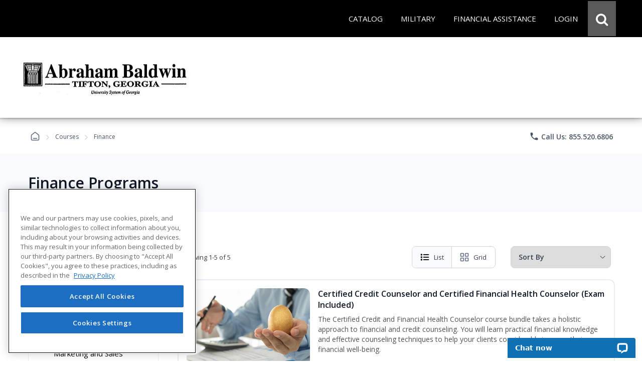

--- FILE ---
content_type: text/html; charset=utf-8
request_url: https://careertraining.ed2go.com/abac/business-finance-programs/
body_size: 45046
content:
<script>
// Attribution Tracking
const ED2GO_ATTRIBUTION = {
    storageKey: 'ed2go_attribution',
    cookieKey: 'ed2go_attribution_fallback',
    cookieExpiryDays: 180,
    maxOptimizelyRetries: 50, // 5 seconds max wait (50 * 100ms)

    initialize: function() {
        try {
            if (document.readyState === 'loading') {
                document.addEventListener('DOMContentLoaded', () => this.startTracking());
            } else {
                this.startTracking();
            }
        } catch (e) {
            console.error('Attribution tracking initialization failed:', e);
        }
    },

    startTracking: function(retryCount) {
        retryCount = retryCount || 0;
        
        // AC1 & AC3: Always capture URL parameters immediately on first call
        // This ensures we don't lose attribution data while waiting for Optimizely
        if (retryCount === 0) {
            this.processCurrentPageData();
        }

        // AC2: Wait for Optimizely to set up experiment tracking
        if (window.optimizely) {
            this.setupOptimizelyListener();
            setTimeout(() => this.captureActiveExperiments(), 3000);
            console.log('ED2GO Attribution: Fully initialized with Optimizely');
        } else if (retryCount < this.maxOptimizelyRetries) {
            setTimeout(() => this.startTracking(retryCount + 1), 500);
        } else {
            console.warn('ED2GO Attribution: Optimizely not loaded after ' + (this.maxOptimizelyRetries * 100) + 'ms. Experiment tracking unavailable.');
        }
    },

    getStorageData: function() {
        let data;
        let storageType = 'localStorage';
     
        // AC4 & AC7: Try localStorage first, fallback to cookie
        try {
            data = localStorage.getItem(this.storageKey);
            if (data) {
                return JSON.parse(data);
            }
        } catch (e) {
            // Fallback to cookie if localStorage fails
            storageType = 'cookie';
            try {
                data = this.getCookie(this.cookieKey);
                if (data) {
                    const parsed = JSON.parse(data);
                    console.log('ED2GO Attribution: Using cookie fallback storage');
                    return parsed;
                }
            } catch (e2) {
                console.error('ED2GO Attribution: Failed to get attribution data from both localStorage and cookie:', e2);
            }
        }

        // AC6: Return default structure if no data exists
        const now = new Date().toISOString();
        const urlParams = new URLSearchParams(window.location.search);
        
        if (urlParams.size === 0) {
            return {
                source: 'absent',
                utm: null,
                clickIds: null,
                experiments: null
            };
        }

        return {
            version: '1.0',
            source: storageType === 'localStorage' ? 'client-localStorage' : 'client-cookie',
            firstSeen: now,
            lastUpdated: now,
            utm: {},
            clickIds: {
                gclid: null,
                fbclid: null,
                ttclid: null
            },
            experiments: []
        };
    },

    persistData: function(data) {
        // AC3 & AC4: Update timestamp on each change
        if (data.lastUpdated) {
            data.lastUpdated = new Date().toISOString();
        }
        const jsonData = JSON.stringify(data);

        // AC4 & AC7: Try localStorage first, fallback to cookie with 180-day expiry
        try {
            localStorage.setItem(this.storageKey, jsonData);
            data.source = 'client-localStorage';
        } catch (e) {
            // Fallback to cookie with 180-day expiry
            console.warn('ED2GO Attribution: localStorage unavailable, using cookie fallback');
            data.source = 'client-cookie';
            this.setCookie(this.cookieKey, jsonData, this.cookieExpiryDays);
        }
    },

    processCurrentPageData: function() {
        // AC1 & AC3: Capture first-touch and handle return visits
        let data = this.getStorageData();
        const urlParams = new URLSearchParams(window.location.search);
        const currentTime = new Date().toISOString();
        let isUpdated = false;

        // Process UTM parameters
        const utmParams = ['utm_source', 'utm_medium', 'utm_campaign', 'utm_content', 'utm_term'];
        const utmSnapshot = {};
        let hasUtmParams = false;

        utmParams.forEach(param => {
            if (urlParams.has(param)) {
            hasUtmParams = true;
            // Convert utm_source to utmSource for JSON property naming
                const camelCaseKey = param.replace(/_([a-z])/g, (g) => g[1].toUpperCase());
            utmSnapshot[camelCaseKey] = urlParams.get(param);
            }
        });

        // AC3: If we have UTM parameters, store the snapshot with timestamp as key (handles return visits)
        if (hasUtmParams) {
            data.utm[currentTime] = utmSnapshot;
            isUpdated = true;
            console.log('ED2GO Attribution: UTM parameters captured at ' + currentTime);
        }

        // AC1: Process Click IDs (gclid, fbclid, ttclid)
        const clickIdParams = ['gclid', 'fbclid', 'ttclid'];
        clickIdParams.forEach(param => {
            const value = urlParams.get(param);
            if (value) {
                // AC3: Update click ID if present (latest value wins)
                data.clickIds[param] = value;
                isUpdated = true;
            }
        });

        this.persistData(data);
    },

    setupOptimizelyListener: function() {
        // AC2 & AC7: Record experiment exposure without duplicates
        const self = this;
        if (window.optimizely && window.optimizely.get && window.optimizely.get('state')) {
            window.optimizely.push({
                type: 'addListener',
                filter: { type: 'decision' },
                handler: function(event) {
                    try {
                        const data = self.getStorageData();
                        const experimentKey = event.data.experiment.id;
                        const variationKey = event.data.variation.id;
                        const variationName = event.data.variation.name || variationKey;
                        const experimentName = event.data.experiment.name || experimentKey;

                        // AC7: Check if this exact experiment/variation combo already exists (prevent duplicates)
                        let existingExperiment = null;
                        if (data && data.experiments){
                            existingExperiment = data.experiments.find(exp =>
                                exp.experimentKey === experimentKey && exp.variationKey === variationKey
                            );
                        } else {
                            if (!data) data = {};
                            const now = new Date().toISOString();
                            data.version = '1.0';
                            data.source = 'localStorage';
                            data.firstSeen = now;
                            data.lastUpdated = now;
                            data.experiments = [];
                        }

                        // AC2 & AC3: Only record if it's a new experiment exposure
                        if (!existingExperiment) {
                            data.experiments.push({
                                platform: 'optimizely',
                                experimentKey: experimentKey,
                                name: experimentName,
                                variationKey: variationKey,
                                variationName: variationName,
                                decidedAt: new Date().toISOString()
                            });

                            self.persistData(data);
                            console.log('ED2GO Attribution: Experiment recorded - ' + experimentKey + ':' + variationKey);
                        }
                    } catch (e) {
                        console.error('ED2GO Attribution: Failed to record experiment:', e);
                    }
                }
            });
        }
    },

    captureActiveExperiments: function() {
        // Backfill already-active experiments that were decided before listener was registered
        try {
            const state = window.optimizely.get('state');
            const activeExperimentIds = state.getActiveExperimentIds();
  
            if (!activeExperimentIds || activeExperimentIds.length === 0) {
                console.log('ED2GO Attribution: No active experiments to backfill');
                return;
            }

            const data = this.getStorageData();
            const experimentStates = state.getExperimentStates();
            let backfillCount = 0;

            activeExperimentIds.forEach(experimentId => {
                try {
                    const experimentState = experimentStates[experimentId];
             
                    if (experimentState && experimentState.variation) {
                        const variationId = experimentState.variation.id;
                        const variationName = experimentState.variation.name || variationId;
                        const experimentName = (experimentState.experiment && experimentState.experiment.name) || experimentState.experimentName || experimentId;
    
                        // Check if already recorded (prevent duplicates)
                        let existingExperiment = null;
                        if(data && data.experiments){
                             existingExperiment = data.experiments.find(exp =>
                                exp.experimentKey === experimentId && exp.variationKey === variationId
                            );
                        } else {
                            if (!data) data = {};
                            const now = new Date().toISOString();
                            data.version = '1.0';
                            data.source = 'localStorage';
                            data.firstSeen = now;
                            data.lastUpdated = now;
                            data.experiments = [];
                        }

                        if (!existingExperiment) {
                            data.experiments.push({
                                platform: 'optimizely',
                                experimentKey: experimentId,
                                name: experimentName,
                                variationKey: variationId,
                                variationName: variationName,
                                decidedAt: new Date().toISOString()
                            });
                            backfillCount++;
                        }
                    }
                } catch (e) {
                    console.warn('ED2GO Attribution: Failed to backfill experiment ' + experimentId, e);
                }
            });

            if (backfillCount > 0) {
                this.persistData(data);
                console.log('ED2GO Attribution: Backfilled ' + backfillCount + ' active experiment(s)');
            }
        } catch (e) {
            console.error('ED2GO Attribution: Failed to capture active experiments:', e);
        }
    },

    clearAttributionData: function() {
        // AC5: Clear attribution data from both localStorage and cookie
        try {
            localStorage.removeItem(this.storageKey);
            console.log('ED2GO Attribution: localstorage cleared');
        } catch (e) {
            console.warn('ED2GO Attribution: Could not clear localStorage:', e);
        }
   
        try {
            this.setCookie(this.cookieKey, '', -1);
            console.log('ED2GO Attribution: Cookie cleared');
        } catch (e) {
            console.warn('ED2GO Attribution: Could not clear cookie:', e);
        }
        
        console.log('ED2GO Attribution: Data cleared after order completion');
    },

    setCookie: function(name, value, days) {
        // AC4: Set cookie with specified expiry (180 days for storage, -1 for deletion)
        const date = new Date();
        date.setTime(date.getTime() + (days * 24 * 60 * 60 * 1000));
        document.cookie = name + '=' + encodeURIComponent(value) + 
                ';expires=' + date.toUTCString() + 
        ';path=/;secure;samesite=strict';
    },

    getCookie: function(name) {
        const matches = document.cookie.match(new RegExp(
            '(?:^|; )' + name.replace(/([\.$?*|{}\(\)\[\]\\\/\+^])/g, '\\$1') + '=([^;]*)'
        ));
        return matches ? decodeURIComponent(matches[1]) : undefined;
    }
};

(function() {
    window.ed2goClearAttributionData = function() {
        console.log('ED2GO Attribution: Direct clear called');
        if (window.ED2GO_ATTRIBUTION && typeof window.ED2GO_ATTRIBUTION.clearAttributionData === 'function') {
            window.ED2GO_ATTRIBUTION.clearAttributionData();
        } else {
            console.warn('ED2GO Attribution: Attribution tracker not yet initialized, attempting manual clear');
            try {
                localStorage.removeItem('ed2go_attribution');
                document.cookie = 'ed2go_attribution_fallback=;expires=Thu, 01 Jan 1970 00:00:00 UTC;path=/;secure;samesite=strict';
                console.log('ED2GO Attribution: Manual clear completed');
            } catch (e) {
                console.error('ED2GO Attribution: Manual clear failed:', e);
            }
        }
        console.log('ED2GO Attribution: Global handler window.ed2goClearAttributionData registered');
    };
})();

// Initialize tracking
ED2GO_ATTRIBUTION.initialize();
</script>

<!DOCTYPE html>
<html id="html1" lang="en">

<head id="Head1"><script type="text/javascript" src="/ruxitagentjs_ICANVfqru_10327251022105625.js" data-dtconfig="rid=RID_1654940484|rpid=-2031511243|domain=ed2go.com|reportUrl=/rb_bf72382oux|app=91f3ecfe7e82516d|cuc=w8dugclo|owasp=1|mel=100000|featureHash=ICANVfqru|dpvc=1|lastModification=1769016000369|tp=500,50,0|rdnt=1|uxrgce=1|srbbv=2|agentUri=/ruxitagentjs_ICANVfqru_10327251022105625.js"></script><script src="https://cdn.optimizely.com/js/20843690815.js"></script><!-- Google Tag Manager Datalayer -->
        <script>
            window.dataLayer = window.dataLayer || [];
            dataLayer.push({
  "event": "productImpression",
  "page_number": 1,
  "page_size": 10,
  "site_type": "advanced-career-training",
  "search_term": "",
  "sort": "relevance",
  "sub_topics": [
    "business-finance"
  ],
  "topics": [
    "business"
  ],
  "web_source": "partner",
  "ecommerce": {
    "wholesalepriceModalCurrencyCode": "USD",
    "currencyCode": "USD",
    "impressions": [
      {
        "list": "Search Results",
        "name": "Certified Credit Counselor and Certified Financial Health Counselor (Exam Included)",
        "id": "GES2030",
        "price": 3595.0000,
        "brand": "ed2go",
        "category": "Career Training Bundle/Business/Finance",
        "variant": "Non-voucher",
        "position": 1
      },
      {
        "list": "Search Results",
        "name": "Certified Credit Counselor (Exam Included)",
        "id": "GES2027",
        "price": 2295.0000,
        "brand": "National Association of Certified Credit Counselors (NACCC)",
        "category": "Advanced Career Training/Business/Finance",
        "variant": "Non-voucher",
        "position": 2
      },
      {
        "list": "Search Results",
        "name": "Securities Industry Essentials (SIE) Exam Prep",
        "id": "GES2169",
        "price": 650.0000,
        "brand": "CeriFi/PassPerfect",
        "category": "Advanced Career Training/Business/Finance",
        "variant": "Non-voucher",
        "position": 3
      },
      {
        "list": "Search Results",
        "name": "Certified Financial Health Counselor (Exam Included)",
        "id": "GES2029",
        "price": 2295.0000,
        "brand": "National Association of Certified Credit Counselors (NACCC)",
        "category": "Advanced Career Training/Business/Finance",
        "variant": "Non-voucher",
        "position": 4
      },
      {
        "list": "Search Results",
        "name": "Student Loan Counselor (Exam Included)",
        "id": "GES2055",
        "price": 2185.0000,
        "brand": "National Association of Certified Credit Counselors (NACCC)",
        "category": "Advanced Career Training/Business/Finance",
        "variant": "Non-voucher",
        "position": 5
      },
      {
        "list": "Search Results",
        "name": "Financial and Career Coach (Exam Included)",
        "id": "GES2070",
        "price": 2735.0000,
        "brand": "National Association of Certified Credit Counselors (NACCC)",
        "category": "Advanced Career Training/Business/Finance",
        "variant": "Non-voucher",
        "position": 6
      }
    ]
  }
});
        </script>
        <!-- End Google Tag Manager DataLayer -->
<!-- Google Tag Manager -->
            <script>(function(w,d,s,l,i){try{w[l]=w[l]||[];w[l].push({'gtm.start':
            new Date().getTime(),event:'gtm.js'});var f=d.getElementsByTagName(s)[0],
            j=d.createElement(s),dl=l!='dataLayer'?'&l='+l:'';j.async=true;j.src=
            'https://www.googletagmanager.com/gtm.js?id='+i+dl;f.parentNode.insertBefore(j,f);
            }catch(e){(console.error || console.log).call(console, e.stack || e);}
            })(window,document,'script','dataLayer','GTM-P66CZH7');</script>
            <!-- End Google Tag Manager --><title>
	
</title><meta http-equiv="Content-Type" content="text/html; charset=UTF-8" /><!-- Google Tag Manager Client Script -->
<script type="text/javascript">
    function publishAnalyticsEvent(message) {
        return new Promise((resolve, reject) => {
            if (!window.google_tag_manager || window.ga?.create) {
                return reject(
                    new Error(
                        `Skipping dataLayer push for ${message.event}: Google Analytics and/or Tag Manager may be adblocked or may have failed to load`,
                    ),
                );
            }

            const eventTimeout = 2000;

            const timeoutId = setTimeout(() => {
                reject(new Error('event callback never fired with correct containerId'));
            }, eventTimeout + 100);

            window.dataLayer = window.dataLayer || [];

            window.dataLayer.push({
                ...message,
                eventCallback(id) {
                    if (id === 'GTM-P66CZH7') {
                        clearTimeout(timeoutId);
                        resolve();
                    }
                },
                eventTimeout,
            });
        });
    }
</script>
<!-- end Google Tag Manager Client Script --><meta name="viewport" content="width=device-width, initial-scale=1" /><meta http-equiv="X-UA-Compatible" content="IE=edge" /><meta http-equiv="content-language" content="en-us" /><script type="text/javascript" src="/Includes/jquery-3.7.1.min.js?v=1.282.1.0"></script><script type="text/javascript" src="/Includes/jquery-ui-1.14.1.custom.min.js?v=1.282.1.0"></script><link type="text/css" rel="stylesheet" href="//fonts.googleapis.com/icon?family=Material+Icons+Round" media="all" /><link type="text/css" rel="stylesheet" href="/Includes/jqueryui/jquery-ui-1.14.1.custom.min.css?v=1.282.1.0" media="all" /><link type="text/css" rel="stylesheet" href="/Includes/hosted/css/ed.min.css?v=1.282.1.0" media="all" /><link type="text/css" rel="stylesheet" href="/Includes/hosted/css/ed2.min.css?v=1.282.1.0" media="all" /><link type="text/css" rel="stylesheet" href="/Includes/hosted/css/font-awesome.min.css?v=1.282.1.0" media="all" /><link type="text/css" rel="stylesheet" href="/Includes/hosted/css/cs_tabs.min.css?v=1.282.1.0" media="all" /><link type="text/css" rel="stylesheet" href="/Includes/hosted/css/hosted_home.min.css?v=1.282.1.0" media="all" /><link type="text/css" rel="stylesheet" href="/Includes/e2g/css/ed_print.min.css?v=1.282.1.0" media="print" /><link type="text/css" rel="stylesheet" href="/Includes/hosted/css/hosted.min.css?v=1.282.1.0" media="all" /><link type="text/css" rel="stylesheet" href="/Includes/hosted/css/cro-ex9.min.css?v=1.282.1.0" media="all" /><link type="text/css" rel="stylesheet" href="//fonts.googleapis.com/css?family=Open+Sans:300,300i,400,400i,600" media="all" /><script type="text/javascript" src="/Includes/common/js/nav.min.js?v=1.282.1.0"></script><script type="text/javascript" src="/Includes/common/js/animatescroll.min.js?v=1.282.1.0"></script><script type="text/javascript" src="/Includes/common/js/js_tabs.min.js?v=1.282.1.0"></script><script type="text/javascript" src="/Includes/hosted/js/hosted2.min.js?v=1.282.1.0"></script><script type="text/javascript" src="/Includes/common/js/recent-searches.min.js?v=1.282.1.0"></script><script type="text/javascript" src="/Includes/det_btn.min.js?v=1.282.1.0"></script><script type="text/javascript" src="/includes/IncludeResource.axd?f=extensions.min.js&amp;v=1.282.1.0"></script><script type="text/javascript" src="/includes/IncludeResource.axd?f=net_validator.min.js&amp;v=1.282.1.0"></script><script type="text/javascript" src="/Includes/postscribe/2.0.6/postscribe.min.js?v=1.282.1.0"></script><script type="text/javascript" src="/Includes/common/js/analytics.js?v=1.282.1.0"></script><script type="text/javascript" src="/Includes/common/js/asyncloading.min.js?v=1.282.1.0"></script><link type="text/css" rel="stylesheet" href="/Includes/common/css/asyncloading.min.css?v=1.282.1.0" media="all" /><link type="text/css" rel="stylesheet" href="/Includes/e2g/css/ed-cat.min.css?v=1.282.1.0" media="all" /><link rel="canonical" href="https://careertraining.ed2go.com/abac/business-finance-programs/" /><script>
	        var _affirm_config = {
		        public_api_key: "MWV6IU70878H17BQ",
		        script: "https://cdn1.affirm.com/js/v2/affirm.js",
                locale: "en_US",
                country_code: "USA"
	        };
	        (function (l, g, m, e, a, f, b) { var d, c = l[m] || {}, h = document.createElement(f), n = document.getElementsByTagName(f)[0], k = function (a, b, c) { return function () { a[b]._.push([c, arguments]) } }; c[e] = k(c, e, "set"); d = c[e]; c[a] = {}; c[a]._ = []; d._ = []; c[a][b] = k(c, a, b); a = 0; for (b = "set add save post open empty reset on off trigger ready setProduct".split(" "); a < b.length; a++)d[b[a]] = k(c, e, b[a]); a = 0; for (b = ["get", "token", "url", "items"]; a < b.length; a++)d[b[a]] = function () { }; h.async = !0; h.src = g[f]; n.parentNode.insertBefore(h, n); delete g[f]; d(g); l[m] = c })(window, _affirm_config, "affirm", "checkout", "ui", "script", "ready");
        </script>
<script>(window.BOOMR_mq=window.BOOMR_mq||[]).push(["addVar",{"rua.upush":"false","rua.cpush":"false","rua.upre":"false","rua.cpre":"false","rua.uprl":"false","rua.cprl":"false","rua.cprf":"false","rua.trans":"SJ-96e46ff7-6426-450e-9848-d499b51878f2","rua.cook":"false","rua.ims":"false","rua.ufprl":"false","rua.cfprl":"false","rua.isuxp":"false","rua.texp":"norulematch","rua.ceh":"false","rua.ueh":"false","rua.ieh.st":"0"}]);</script>
                              <script>!function(e){var n="https://s.go-mpulse.net/boomerang/";if("False"=="True")e.BOOMR_config=e.BOOMR_config||{},e.BOOMR_config.PageParams=e.BOOMR_config.PageParams||{},e.BOOMR_config.PageParams.pci=!0,n="https://s2.go-mpulse.net/boomerang/";if(window.BOOMR_API_key="3H38K-BDJ2V-8A9MB-CCYSG-67VGF",function(){function e(){if(!o){var e=document.createElement("script");e.id="boomr-scr-as",e.src=window.BOOMR.url,e.async=!0,i.parentNode.appendChild(e),o=!0}}function t(e){o=!0;var n,t,a,r,d=document,O=window;if(window.BOOMR.snippetMethod=e?"if":"i",t=function(e,n){var t=d.createElement("script");t.id=n||"boomr-if-as",t.src=window.BOOMR.url,BOOMR_lstart=(new Date).getTime(),e=e||d.body,e.appendChild(t)},!window.addEventListener&&window.attachEvent&&navigator.userAgent.match(/MSIE [67]\./))return window.BOOMR.snippetMethod="s",void t(i.parentNode,"boomr-async");a=document.createElement("IFRAME"),a.src="about:blank",a.title="",a.role="presentation",a.loading="eager",r=(a.frameElement||a).style,r.width=0,r.height=0,r.border=0,r.display="none",i.parentNode.appendChild(a);try{O=a.contentWindow,d=O.document.open()}catch(_){n=document.domain,a.src="javascript:var d=document.open();d.domain='"+n+"';void(0);",O=a.contentWindow,d=O.document.open()}if(n)d._boomrl=function(){this.domain=n,t()},d.write("<bo"+"dy onload='document._boomrl();'>");else if(O._boomrl=function(){t()},O.addEventListener)O.addEventListener("load",O._boomrl,!1);else if(O.attachEvent)O.attachEvent("onload",O._boomrl);d.close()}function a(e){window.BOOMR_onload=e&&e.timeStamp||(new Date).getTime()}if(!window.BOOMR||!window.BOOMR.version&&!window.BOOMR.snippetExecuted){window.BOOMR=window.BOOMR||{},window.BOOMR.snippetStart=(new Date).getTime(),window.BOOMR.snippetExecuted=!0,window.BOOMR.snippetVersion=12,window.BOOMR.url=n+"3H38K-BDJ2V-8A9MB-CCYSG-67VGF";var i=document.currentScript||document.getElementsByTagName("script")[0],o=!1,r=document.createElement("link");if(r.relList&&"function"==typeof r.relList.supports&&r.relList.supports("preload")&&"as"in r)window.BOOMR.snippetMethod="p",r.href=window.BOOMR.url,r.rel="preload",r.as="script",r.addEventListener("load",e),r.addEventListener("error",function(){t(!0)}),setTimeout(function(){if(!o)t(!0)},3e3),BOOMR_lstart=(new Date).getTime(),i.parentNode.appendChild(r);else t(!1);if(window.addEventListener)window.addEventListener("load",a,!1);else if(window.attachEvent)window.attachEvent("onload",a)}}(),"".length>0)if(e&&"performance"in e&&e.performance&&"function"==typeof e.performance.setResourceTimingBufferSize)e.performance.setResourceTimingBufferSize();!function(){if(BOOMR=e.BOOMR||{},BOOMR.plugins=BOOMR.plugins||{},!BOOMR.plugins.AK){var n="false"=="true"?1:0,t="",a="cj2qo3yx2kgva2lsd7fq-f-32feff06a-clientnsv4-s.akamaihd.net",i="false"=="true"?2:1,o={"ak.v":"39","ak.cp":"1950379","ak.ai":parseInt("829304",10),"ak.ol":"0","ak.cr":8,"ak.ipv":4,"ak.proto":"h2","ak.rid":"4c692a5a","ak.r":47358,"ak.a2":n,"ak.m":"dsca","ak.n":"essl","ak.bpcip":"18.117.7.0","ak.cport":57562,"ak.gh":"23.208.24.229","ak.quicv":"","ak.tlsv":"tls1.3","ak.0rtt":"","ak.0rtt.ed":"","ak.csrc":"-","ak.acc":"","ak.t":"1769086923","ak.ak":"hOBiQwZUYzCg5VSAfCLimQ==ogv1Z4lIyE8izAN6YvDuVsOqG0wjmuuU3K/mu9Cr5TnKp7MxPJnJcrZ4NkLGO02etdF8pEtJskYD+RMqwa31tPy4fz8IR/xsttRz8CWyFkQxUNk1ZqdfCIrkfwwHXyqKFpNucOsn6RzckLaJe+IUvs3eddpshPG/QuKpdGbcoYB7a3+s3NJpTiyOJAJzxnlGO5Y2J99ndkU/tAU9BcTmCKx45FjOuYfMPlL8S2E0BiDCf9H7c0Ygoje61NK68X6HU+x7Prh78uqnHg8Mq0knWCSJzeJpstWqWNn73H4ogFDxqih0WTUNwN610dXofNeYYAwdfECVFPLZTbB0DdyeNxEgg/M+q0aeg4cawDPEutA+4l9zX6ZU3nBe09FuQuepTbupVTV4azklKFGxOOvGj0+DVkQuD6fAZMNoGjRTgdg=","ak.pv":"27","ak.dpoabenc":"","ak.tf":i};if(""!==t)o["ak.ruds"]=t;var r={i:!1,av:function(n){var t="http.initiator";if(n&&(!n[t]||"spa_hard"===n[t]))o["ak.feo"]=void 0!==e.aFeoApplied?1:0,BOOMR.addVar(o)},rv:function(){var e=["ak.bpcip","ak.cport","ak.cr","ak.csrc","ak.gh","ak.ipv","ak.m","ak.n","ak.ol","ak.proto","ak.quicv","ak.tlsv","ak.0rtt","ak.0rtt.ed","ak.r","ak.acc","ak.t","ak.tf"];BOOMR.removeVar(e)}};BOOMR.plugins.AK={akVars:o,akDNSPreFetchDomain:a,init:function(){if(!r.i){var e=BOOMR.subscribe;e("before_beacon",r.av,null,null),e("onbeacon",r.rv,null,null),r.i=!0}return this},is_complete:function(){return!0}}}}()}(window);</script></head>

<body>
    <!-- Google Tag Manager (noscript) -->
            <noscript><iframe src='https://www.googletagmanager.com/ns.html?id=GTM-P66CZH7'
            height='0' width='0' style='display:none;visibility:hidden'></iframe></noscript>
            <!-- End Google Tag Manager (noscript) -->
    <noscript>
        <div id="sansjs">
            Some features of this site will not function properly without JavaScript enabled.
            For the best experience, please enable JavaScript through your browser settings
            before proceeding. Thank you.
        </div>
    </noscript>
    <form name="frmMain" method="post" action="/abac/business-finance-programs/" onsubmit="javascript:return WebForm_OnSubmit();" id="frmMain">
<div>
<input type="hidden" name="__EVENTTARGET" id="__EVENTTARGET" value="" />
<input type="hidden" name="__EVENTARGUMENT" id="__EVENTARGUMENT" value="" />
<input type="hidden" name="__VIEWSTATE" id="__VIEWSTATE" value="uR7syM+r49ryOlzbOmkxjGjKu9QNA176t7WxRgB5+1+z4HIHSe41HBEtmecKZIMLjxaJRyySM5BgrJNVWvOe2aLpqs9DoyTFccOt9JTXjpofUyYPGWkimQWKHXQZARo9h4GfHX5uLUT8CriQwMYVFzQDaV8LRax/Wi5ajt5wohQL2bczk2HeyEvQxY3OyZ71Jzua2IiHC3NJfYnOeL31Z7QrTvwtAAt1//ilB5rEuWAfRNGFVl1iF9wqttgfbS3gBj3yIykQinKPwS2B0LtaEdcqjJHUSQtEMx8CiE87aia4d82l6EATSiR6/RkzJLuwalEdazgs2sOoB8moOpLmkBU1GAxLOWPWdFn/pZMMMpqII4YIZFfxZwK/g+7GGMPRcr64/Y62mhHCsBquK6rGCVKV+dTAEyUYFP+jOrzZ8dTFYUfr3qz3oA2O5lUtu6yb1bddPLhtQBhNIQ1spJEgt9dA/oF52iW3eDzklk6k9Wv5v5gSoN2VFfqqypDhtrhXLSLJb+c0xfKmrN7EYCRX/xFZti6PJaFdW+GRCLcCfuvu0gf3ZPfR57pGUykRiu6kTXfwQ8JMpGKWUpD9/4kcvEOciV+ymk6DKRmueVc7j5hiOneQFqE6/5uaO9e1sZbMnYBgeUfjIGpY7rgT3GmqqKy5qmPcLjiwKXBB7+wgRjkBbGWeOLbfY7O1tHDMvllFQUmeL9WWJdmqWjYNKWJrb0ENc7yBxVQzjkLcusbzJYX/5wADGvIoIJ6k/jwZY9Y5vPX+laiMJpeFglmU3yzm4zsFXDXXJYCLV+n1RrJ4/95oTjP9Xy3gKxOU7qFfAHw8Pnu5hYIb8GOcEsbXI9sPUuLu13fBijbXUu5u1TiZwArMyJeQEmEzAKkSw48ebozhnDB4E9Zgdu3GNzzXreB1Vb5J3Xtk2dDkl8Y9F4RGUMbIbGN2d83K+5bvII6T2E/s86N/oJCoZ1447qJ302XEOqvYTrj1jD/jOue0eXZNu/5XwuLLzQN7nuemYq5FMm4XsFedVeer+5mj3OQs81M5LWnCvHUFYn/MJa1ISQQBWtymu1J5aVepyxTF7fFYmeoCMuKxO0uBN8K6m9O9ttmLr6ZvBohb94OtUGwd5vxhY9qJsAOaM/EyDdUeTY0rcpzmMFCuIkhdN2p8gHkT3IJY7v46OS+UxnJvBBYeWfSpSc6Z1VIne7lzN7E0SnaCgljqOdkJJd4Hx2JmHkFHC6sxixB5rVXhgRnsArOpcir0LJUQGJEtPPuw0dgzTQ0Fufa4o7kUo8Jv+MWmFQh5i52rlgAm9MmdJD//QtT4sf/9vEzgYpSWxWsA2YWA5Ob059YQsU8DyjUZW7fDUeO+GzqMtWXALkcz/bI1NmfAY6XoWW3Cw2gIrBPM3K+Pe3B7cOsf54JP8RXasfLtDcdXG/UuFduaVUBU7sHBjyAGglqtWrqZhcxDCtYgQhAqKufKybdeGEH5S/IZQ6h6XPkW03swzaz3nkHWiFY+oG/bhh6LxWOSTEEic3/82XU2x4hBiK8I0tq/Ohd6Ajbs5Di4WXwNPgAIN6rbKATOd1v1UfrBb9nYraLvAqE/ru2SGph/qVDHNQE76Qk3uwc3mQ0k2tZ531HeBfVV6AO2SRpgbGYIMuKn2/hduFOa7A4D3sLXuZPC74vX84KOt6F2a0p3jVFQqvooPETN0zGsCAL7wRtNBhBz1nZ9xoH/MrugffufDJgTtZOqhxZnWTeOSGtywgzD191egDhLRgQOLwou2YceFrc1pW/n4JbbuB07Oq/[base64]/tBtal4QklckzPMrtin6twUUr8Ade2d/98AQJFR59Lbxskx0cdspwNoo6bB3GjDQlvnqv1/o/Z2H5t/WZOQ9vNEYTt+YelawT2EIy67ABJIfGQyEnK6a/qcdcLgkp1f/KfLRfg2gx6V/H3JHrJfwcc3azQuoAMo2/fkBrBeoE7EZVZqMBvNsWxViPe9As28QFD8TG7s2v3YFKtdbZ2i+viEdYXAFrM0ejUHmkBNeEMnWkC5xSVDoDJ2WkcNVXS5dZzBUImeRe7zPfCo7Zz7tX7qQbo4881oh9vxrNX2Lb6YzN11u6IjFzR3HOees9lkSud65IQwtJ8nZLtM0y7kGwvMnuSG3NUhFCCasUNIi/1B3sNURr6PJMHh3WFUGHUokIlpXQKzJ48t5Ot3GrR62XA7KOmq/R2tAXL0LjgG7DwYIAacFz6cXBi4Yq4G0yOYDNQB6k9xKUzri0+yF/aCamI9Rk0ZoIWofwfWMqjhW61/IHcQO9SiWTsgEya9GlQ2lwBmrE/hjXe9boX7Xlua/38bOQY1H/7FBW99f/PPYP1LJmZYH+xH9GrpZ65RUnfAfXKDp52SrrT/dff4VUY4qt1WhOMfXyMalC770qlmlxgsD5Ra/9fe/42WEHNBQVWtznQ8DPLgbld2cxyBKRwf88kzeTMp2u0X0Vh9lIVUwc1gGCQdKtSw4ZIuU0b1ICoRXrqcDL3Gi9ujhPl8hc4Iful+03Z9NyHXzRkFATBedajdiwk5PJSaGVVDsAEMS6Qmshp+oEvfFZ44n8TNarmjrxM/ssLF2A0AMWOORysCE1BD01ECHLCdRKa61muSnzV6g2Mpm5VyhGbkREE5jg1GB9G3vq1EIq0PGs/PmBe9NR+j3eBe67cWESmo3GhJ1HUUuFPgB57Ys3FN9UEtSltGIU/uf4muUx6dz7P5KRC1AcfSwzaFsY3H3ZcE+/FNItR+m4W6ExY7SkU6YZFXutzT6whekOlGCnTveL7tA0X2B4xqzGlCZHWtW7LhCQjhMuDm1fvznPWFJt9tcrdDX26w6lFP8u/dN6giyziyQkqG+oLY58Y7rBY9k1DxnvRFAlnLbfehiqM5i5KISyxyz927ixnXWsshg3u6J7dz3mCrQ8HKSTHfucaT3w122MkuXvekaQh7QeIdJsqY+JqIgMq/5uVzgHM10PRP5M3OjkIJy6cowrQZFEXmoq/9I9lIb/Q95OufodvNPA251ihP9axNoE/c8NNnW1p+iUn5hjH1NaNQY8EPzjnPrigwA3MmXAOQS/qDA3oQyz8C2PydP5I4eLkLTtUvXGgLPMSZaduwHjPgGRNkoccyNmhVwRnuJ7PWjmcqcmUMFRl5DbAfokDxu2suXi/BEI3Y0UgCVEIWVYFQJamEVfcNgbDYnBCrdy6ahvYOOZNBfELS0lwZVkKZECWCj+A+8iEh/X1xFgagfo+S4rYGsaXd262E5mtfjKn8g1HWfx6JYMaVtAd2qBTTD25fPs55C8wjnWvC4b0NM5F61uTP+mJ882o0T7pqijTF5aVklj73jJ+J43PV0htJYl8pvpBbbfNI8f8jw41ahAmVfSEAKiW9YIeTFo9sdWVuxCxgYxrQCK/GO9BAyzhraUVOr2RLUYojZfA7yC6Srjhm3tVcO7XJK1bhyumMUH6HTXyoHRv78AaSKwMNZilHww51XkKefA6WDPaT9dG3hbPy0EbRJ0FAMgKH/m9qY+lb6obp0+ewPebRNxW1E2xVeAQmr5NKE2elEoOWFefV5tqxstfzvEyDe9cp776C21E6TJgp8FN6WVy4skxuUTsKHD7PhOEZlLJTY8jJl3mtEZyWtZQvQR4J16SuT0KU2PZaBUwb/AtMDJY8LdSiDXCm1hEwyUlUbZ+yM344UkkVoBXhBC1dzDUADWOkr9ZtHUTHS1myy4Bau4pvoTEiwK5Esl3P+YHZ/PjArT/fHGMIaSien65laHvLe+xdYmk8khaZPnlLBBtst3iGqEzBCZF6Kg7w7BlneuAXvuBShppdZMxaD5qdkTEekP5dcl7L2PDi0R34ltfczmzZyNC763Mp067nnRZvG7U686gKL1HvKGna7+9iI8v+3F9iRkdT7XAwrS2QCKSvX0fC8IRr51e1na30b9/zIj4uUrk0DeiG4Dn1UBeQSJbM77yhxe+iwB+6EXxfxocrugFvd9/7paM46CnCP8eiCSe2RXneNWuUNBrUKLW6DtL8Lz5hTfG+ke05I2bDMO8qBqg1WFDWDFCQpYz64vjw/8dPR3ied1SjmnapSHaVutKY3q/UTcfbMDPAWU4ESwnXFDTGXRUbLaTKaPsNxx7BI4Fm6BrnZTW/6eFyUxXgNkKR01jaY06GBqttf7uC4/etOzUSEMH4T62X/[base64]/LpjABWm4iNUL0z34w1xDWlhVKf7NBEde4DAKmJnwNyh3Tu7fJNgOBkTWIl+qxH9weDXB/R7jLxQs9QcZkgX/[base64]/Db4J6udXgo2hJ5GQQRtaaCTWguChBh1Vj4+vJzb1N5pYjhwr3m6XMtB2cCJTVXTfy8cBD1e+D8r85210z5dJl4k8ihh9JudpJ5hRyHvBGTbn0VclYPxWvPTJIINdJepDUh/GeJmsjFQaGdm7QROqjBZA20osT6MDAdTLu6PNgU+8Wp50xJTJCY1t63+zK7Jcu52vzdMbVULmcTj6kdHkjZc01vntU/wDNq2Y7OcbZ4XLp7tTQJM3RaUdTrcayS4RPSLhqhy3zO5/CYmng77SeVlsuQKJqXJUFLTmG5knRblIuZi66o4FrWUX3oF4t6uPm9k+nTKjuZDfxoDcfxmUPn0x4T3bZO/4xkmNpwYNYmoxsyqSS2IkbpibeDLGpUSPnC7O00ApVV5nsQuR7Ywzz/IHUipJIs6L9jf4/GlH4UUbMyj8XmhK2ksy8+mgCzDjjkauzOrh2SAu5APB0zXZlJcsatJPxtvM3FtImt3+U4wpwJKd0chla0NqoYJDlxtpif1SP83ckvcRJt8WYgkM+bxeqT2CvKrVjarWQnWPImlqgrsbSYV2v6d7ui1AdtWwRu7sONd8YwpQVEywZ0KjwwfpTctPFMOKjyO/HXSfP+DMnOUVSu1jO2lPNEVA7LHeRXQ7pbsJY3Tg/zdmScmdjVeMu4wZOaZ4VYnc7IYI4PTocSllTITLs0/o97x1OQYmv4KnndtoFENES0miB6db2FQ4z0AFMvPnZ+zvVokdBLXxRE0B8z7gfYVGodtvnGEvjA6d5aTBNKcX4LAGhEq/e+UR9DPuKVMfxj0MqP1BvTvsmqd7O1bkYQW+VyIJukjK4rybA81B35Gm1+h4unhkzq20lMKrbgheFTGloj2ApgyJrwjuEo+xZidLRArNJLD2sNObu4mA2/P8VibV4OtB1EhShLIgDMXJNKBi9jltBPFFG8q8P0lYqy7IQUTqUeGYNtGTORfNnSGr/VQBNjJEvzrT78tN1XU21r260IPXov+JppTOlzSZ5sTBzhb/lHyvWVilyaNDwe7nGGUzZkbi2iY8tQEL8/qsMr1Qzd8pJ1swHinJYt9jHdalB8m897w/bT0thTZYlf7OrSuAZsGVQyX/mbO8g13cKyaBE4EFG0GBh4AWaCXm0RUi83x0ReplvHcLtL1klOVHXq2Q5ZZpvazJmFUGXWem+Zs9lAZLyUxRzl+C1xroxJVbZLO6gI1Svonk5Z4OZqqRBM4I79vFYqdK2zkyBz8KGKsXsnNnm887IkNFieJsO3TfgC9fEb4FiEvJ2/7N23cfTXPfwujOVSak3WU3FjWJh1qngVlHr9FR825VxhJ4I6skwAOilFBbk0o20/0/SF+XQNQffys0nAcHmP33xcZylxE5J1/817Or78HEHB+ngS+4bSHK4dxVQgSJ1RfHG8xX2+BsAh7VjUClRarxB3G3uVmk+MXmsXxOT5zKT4zSJ/CRdRxIgQ6jV8Gv1k97M9VGMrS6ishD07kQ3JFxw52RBKSBe1JylkVyd9YHcSFm8PC0YS/FPaQuimjJ/QAqWdf5BO2GzMP6VhzfpMPi1bCByNFRpY353zkTfibh45jp0uyxUKQLiDWdXp530e8cjHuOL5NN/2ZYsznzqS0JzXeVX1I1CjagIEjSvKj/Y0yFWsnq/hHgvyM0poSZoxoL51XRKpSP08y/1kiadALx1nwq/CwtWfkYgb5blDgbxSrDOE1q9Ufu0MKZKiyAtNWZnEbANsZAq4peV2lArkjxd55jJbKyI/GJvxIaFUOXjyrdIOnjQqI31BP0FxROYLc0XU8dKt0JGp2tJwMstdZyiaD1D3O0f0buEB68pnnaaWtxnVUuGQ7zJs/Tk+UtrwqjTsIvqd8Gs52YCdpycXLNcYOcIkmcwR9K8UNHJzrBrrE0a5osScxBdReuUOFulHk4sL1ATG607T3xQV4vjc0ODLZfVCdH69JuYykhYSWdLTmLtbbmO3LI2yEipE32cMNfCf5kNmZ/gpDwkMpwFw+FEi1CSjkkKEK2MYX6ZuKjl4bz5yTsnCYc5+5pvqMOBIX0fVB+X3jGt9MBFwBEIUVq699aDM08Y1BQ2Sz1S9gwr+1X4ni26KKtoodLt6hIUp+c+UCyUkqYYgxjciCXSc7i/n+v6k/jm4ezfPbfdSMyetzxflIx8oMc6alUzFxiq0KUKKM8mfkNO79AkD4QwQ3FQC1rGRVSTYg4MrwdozqZ6yAe52HeZhIIZVw0Y74m3xbEJR9iV92O9fOU9SX9dnTtxeP76X32navIB7eIQileaJERnDdgyq3JxNE7nqwWzAsAQI8RNxnArtztQxsP2mR0Cj+dG3ZhhrOJu/hCDKK6HaEuGJngy858PsB2rEaUuDBKD5AD0d6O2Q33Z+v3Q3xb/gfceWu4vlIRL3fSbdJK0Emp7IfiEJUo7KbQBeTMFncCzQS/nALxkBlPfg5m3wUfUohRz7Kwwz2IMjlnhmXHn6uTCAfxaBQqeK6Y5mKgH1mm3a6ollZRT5Qk/tgKRT29PCvAF39D6OpGZ6VDi6lXW058kvKzPga/eIaYc7W52+8kSqQ39R8FjcLg9EPw/a+YSaBWsoUllUN4kxG54kv0b8AAd1wS7j0YD0e0rKZvxQDSxtFVIrHeK5YgMKWjfVjx1X+wonPOjDFY1nLpcixJMClHfqBs14P6bo5e8l9+jsp/ZN+5Hwx1TDjn79NpYzjy1EXWFD3FWAyeEQjKpYJQWs32DedkgJNfL9P/dlVXvMrw8XQess4j5x5fZ6TjhwZ2/qLQQrbY8xmLzMlU9KC8sbpBGVy/tTORcGjfscYeAU8WaysYkNK9d7SooSZ+ACJ001YrlyIMwr4iB6q6QjjFHgSxFnS+DfXg6t3xB8+1CKyNpLWpT1Y+26z+qzNyDymLEhewbhxnutUZ1d0FI/RUV2Q3i/L2AXLvhh1YG/cFO09Nc3M6RZzF+EJID4MRtOgJh3Oy56AEQRk5xER4cQoi2vjFKUyqVMfgmbVJ5BH4UeTRKMEGdY7kcTS4C7SyTiL9A4XQGfIqMKgqJ1Z8aFq5VkvP3pVRHN9fxv8aSdzSAjAL/WO90a+fPdxIfpWC/4wK3gqUPMkS0BEBkAxwRis5ibvLgzLJsGvebKVGr1sUMUbqCmEb9aiuZTxoget0t+9TlOFxVyP3Il9Px0e7Diot+KLmPTE+dppkksv/VGbpXuYs1alByIiK7Ej9eWqW4Eu8+xPOl/UwU9/9LpLCFmHVD2lpB94t1/fr21ZervPi61sGYJpv0y6FVDf6iQHFlpIK3m3Z7/Cl1WdW0YGmDP6sjwPFoLEyhOKDIPcJLcaOXNC2UItgV3+zXomgqTRGmbBuWpma7L0FnD4ivVlXFtwmhA6b8TxxE5Ias174RBtDos5ftxT0nr7GSiC7pDDFFi0fgidLjlYD4dGcSVVZqwntbs8iz1aaDlIwsA0ndeiUTDkh7s20L9IBKndEZJE8dp29TJqK4+/KariNTauW4dS1grxW5XOEcUv/lb011RL9W6pl7IRbBDN2s59JwgVy1MXW6Dnk9/kg2MD0GJqlSrcq/BHUedcvvlQmJ97pAaMJ6SJneOls0IKvcYIpjEqM7upCbYDlm6Nmt+mrpuMmRGvfPS+QkGbLfeS7lRzaMehl06P45Xs4DuWG1V5AFrRkA9fXWUAfT/KDOx2VbK8i29eWF4zzJVz1pnh+MAAuhRrnf7AHmPapVFI7xMpwelBdQMDxR9Ox6xQeXqoP9Rg455P6ew9Vzb7yy1E+YVVwfvPmeJA7XS+aGFiLuRr60kt+6/lRQc7fS4RlCgVGfCEZpcJ/zV9qcWJW+E/OgDRPXg8cPYzF8wcvichXyyfFvQ9DVxzEay3pzb/SiKCaDiOwxwIn/Z6QYmqKPhQK+bt1+9dBCQNZUD0zkdLgVcLQd9RSQWtc5uwxtX6QZqVyiwuPsFsG8vbnbU/xw+ZBg6Gdxn3V1gvV4Ye2O7zZopQtiNJUfTrfSXRRfbODcjy0P/K+j6C68eVehGmFqilM9Xo9jQ3J2OVNHZoCuXlv6KK4Tn+uVbBtKBaWGG3XCjqhWni2YzIVyscTYpsqnDkbzqdZkhxoVCqLJk8evZItIfRDiV0E55sB860NHvclP4I5S27NIVJvUXBFZOaft7/osItTYOX+KlRH9HgYGngfTRMqh5JypGX75mN+txwVPcAaThL1BcLUml0ghIw1DsSfIjx/XmG01jznexe4o+XGhCDwt9cAuFLAmAKnR85zoLVGMdzjp3JITxd27BOKFAf0a5cPdfBTnQqBHdwjTfcQB/QnHVHvb9eaW5KB2HaJmsgS0VFDlU9MknyL0vLurCqKEReOqTDQSy4K4XPHtjXV+s8+45RGHvR+T4v4zcNtlpJANC64DjGlT9ojDM49M37IGusaJq/4RnZUGH4lSjt+fkNla49sQBf73ULfz3FauI/7I3FvoYkASeSPiL5lPnI9t8VxfbITu47RD3IjgA5056mj+K90M1WC1YMIC5Ty8jS5Jl7SYRP9G7jEzqxIBfp4fHwzhW/M7EI3ReyILbmt3PFN5pYJNSX9TTyXS0JyW0s1GVhN4LsNGCdc50LlHa+IkkvOSmLgeoq8f5G53BM0s6Q9ES5EojvVrqY860UPIR+232tRibb/GWxXXr+D+kP25B60fnufwk5V1H4y2mvacIRlmYJGB+iz4t0bckO3Ug27QS0m0RzJSEU4JPXFeu3/S9Lg3RFigMSSXMaKD1vI65V1AzBzycFHtHmuYE47z7Q0xrguRPNapYU0K0q6TlAoENY7WgcS+6X4Xn+SJctDYT8sd1MXUAwQ5SyESWfugUCA9hNMw03j12pzFOvWoc+YCxlPFQxcuU1FzDSby8EYquZZKP6qVHxxQpaRGLYX/cDiM+7jGQ44mS41T+uHztjsvDWlFKi75K7CU9A+neiFId8QbOXJWVEuvVmtDCVOXZEjTwOUucDFrvRkutMTji5eKwiF3XUIPs2q2e7TNqF0C5x3qpB2RCvwB+6ZUUHhDBhOMBosiwI4UUE/hpoqvydjXQirOgaP5KM5X07Rpyg/Y1zjhLTBgQIDVMXyZU+uref3b5vN/cAHQPDUus4SL4fAGxZD2VRESAOELZZun1CY6CXY88vdL/qlfmTkCTgQOjZ1HXMn8z9XiK2SHm/YEdPa8mXMlV9IDoQpiJ8zXoT+IwCQec32z/cZeJiNJRGl4ljLNtiQJsWWjDVDU4XP8OvQrIf7gIYZMoGOrvzGE0JnUv2aHwAgVl4f1CIJxRHKQIS8hx8tNQlCIk6nSNrBB/loShcTZn6+rUFxj9PJYd+e3w2woNhSWi2OI10U0ojb/mXWkOw05QawT/PTe+ncMZgMRRGl370RQf0QbnMQ/imuxMBTSDNPN6FRziil37zQUViheVxZ+1Grjrls1sdLcmc4J3Eczc3WLPSPFqqw4tdMUR5Yhm+ryOs55Kuv3KIUFw7+R9bIVxAGZl202Vi5GTwSSmeVjU1JxNYuWHsQI7q9K+gdi/0HRhwNB0XhKHtAtPJWmREfGWk6ABhGdjBgJt9I2jXkDPtyyMQlrcuoEBymttcpZqWoDEfja79aLUYqUfKayLmRuaDcxClm5NASt6dQDTnHy/Ha4wACmUfnjLTpO9qa+i7rygZNqN3/LO4lNYbLy1k594LAuhLCMa00GWrdIeV6D1iQ2allJ8oa0VB7As7thsYjX65py2lnLFA1ay/9Pl92+TIpkH1D878n9Ka5MASZ/8jiTHOS9i+EvN7JTLVEwIT6ckAn/ZqWpjarZ/lbvnQ9CaUadWQ9OyWnYLCftQ6xVDDw5tobYnX5xX/yADKZOVf/S69IOs36vs9/dBnNXelmwKbPCbLyXvRP/ypc7BHbD3cwlZ/mj7uWM7QD22YM/VuutMS94RfhJDQB/rzlbGGXCOnnUIwZe7OEeneKkk5k805EoE7/BFaH5gjcwP7wd0UO+BUwXhKrYrJKIr6zb8bvYhoBSn/8WN0uNwT/IiudLBvLzjt1I+psxN4gUjhq7PK2iT/YiZ+yiJ3Xiv1PAHPjIJvWE0HT9HeLk6JcHavzxNldXSAEWq4qXhY8qHATWmhtxgBtYALvEbA0qXoq2nEODoObl3WUI7EFUms9k6BECvA3V5PAvyP/qM/jQYLkgyn/SIiiplc2LZgfeXd5A34solJUPN2/gWGyDjqibpK2ET8KWjjQFwKhTIiCw58T6pTf+a3/++glByFc1xHQNTr/AAPDQ0o29m1xus3dnujQJwuKeVhM670ZP8DoIc2A6jHSFTRYUvxMcbGZgM/yDcO1yXg8cyec8V7l4j8lDya4qvpH1OTF+OhFVRossWVnsiZWKXnl6mgR6QuqCsjZlO8w8Xdn/7C6goTjDeycs+bpCunkO+TyDDruCXPIuT5QLyoMGzdSMKrtBmNC/wQllU3/Cra3YODaeqy0/4V3hZbamG2gFmgY71BFZUw1QFFO/76rWfsfnY1JULNhkzhf+B/CPkjJ3l4zRb1vP1m0nAyD7mgab6zI0Vo7OtxeJep3OsMv92Uj98uoYJKFWJChFWNPH1+VtkM5ySNPKOPhMX1PaL4ikWc97SR/GjosOiqKKXEcXJMJzHADyFKwiy3C/Q0og3ZYUF1bXSPqIvDE31RBEPF3smsdGD/Vl93MmMkiJQLDdzDyeEp5KbVLKi28Bzq5o4eHNq8ISHxnZsN7JsvvDhUfSuAq0CIQCIF5H2X/[base64]/gAbtqWxZ/XRxwQTZjAc6kTrlNi72uCVykCPOu/T/2ZOY/4dK9Pmk0kUCNTx6r0Q0umOUCDzpDBwBKjCWHJ/QNF6Y07YXFdSlJTs97p5qD14h7GYGKX3BB2zx4ej97gU8kWMV5gUbWF8IjZYLoVdEDeJzsLyzPc7tlw2N1G/q/NdKoCY4GFYIvsRC4RP0ckQ3ouklWoDXVUnLZURPb2CMOpGAblHCtROybp8GXip+Tb0Jx6KNVqgIautTSD0zk1pa3EZds/MPP/R/nrpttqn7wP36s/9bYiEqrxww6fKv2tpfNHCUlTYXXO3YhWwzSRcH00Y2bgYNP3A0YNevCLIXQQAD2+8aSqSMgw32vzXk6XCOJrQ1uTc7Y5js+1D9MW/g8aUC15/OckfKT2CiKhE0C6v6GTjK7i8kXr7pbeAxYMOl/znxPwctCO2TGrKrOwMgWAtD7r5y91irQU/W3NkjkSvwh8qZ7h7n1qx9KrcjbuZS30cuQ+0hiSB+vJbU0C8hO5NJKSBCWuinKG51N3kakGL4R8qT/jfNdmeVZ7UtygYpk9eXzkcUEzwS6E2GPjM15EWx51LXgFCUKdufwGyKI33Rjt0sVrHFy2o4Xo0z889LLTOe3ul0Ew69Fyly0C+yTNuZzrVAP3ZSVGCfdkYLrqlfcGitReQ762+MnkkpdEsSY4546/x9LtUCcZxYGOZhB56L2Mt8u3nOhufNZTDvAUFovbsAirGM+NkygJbit8WvUDkFanCECYzVGIS0jvBZOhYVp41U1mkyf8lBCr8J+3l01+ZkS/y566Vz7pYR8OI0r5z8UVu8O3zfYigZS3QPKjBLt0TpCEY5YkZG7qceWpt3zqLFJq4A4FKZgxCrGo6CvEVOxjZkcvZ4hURcZEKZmhTG/sZeYSnRPFfyi39ZQKQVIEQleeThwza7yJEs8AIM2QJK16noINhKyQQBCOPKCEvWHNslphLVkr3iNms+G0nkS94W1alCyC6spTxggIifaXIKE+KBvMlWhG5xdfChNWY/i+jsa6m/m5VGYvHCssSY4ETr+LqX+F4Lj2M+OkeUWxClfNJQcdT+kBqQtHbyQnzZY7ex4okoC7+UruyEkJ9iXNIGLIUuGsBlP25AJvt6I6AD/9yzMXeDYaO7UMHqMvSAGtq9oFOf8YFF+Jj5ENHnl+ZzBsiD23kNJy92vvphhDcsgmr56Sxxiy/7fmBT3NIUU1w+C5X0XNoz6ZohiZafLm9asadoS/7ESNqCKti6MPUdG+L8WNkMfG7pXj2aV+hdS9v1D9+9iVn4Vvm6+DR8L3IzM7DeKLBg3dvZzjUSMzDO4csl9C/Bwr+KTR0Ru6+igTr0GHDqzetrTP22fpTu2ZPjt4wAIMynuEDJUsDIpqn49iRyc0GwqFTZ/hp1XFvCpYrqZ2ubXR6VBTxyxafxyOXuTGamGc/ydXzBtqdxyKbn2qlADa2E+hpcvo6OuVk1hKOE8XCl1mI47iuZ7vpLduLFlWsOR7Rr1Zrpo274xZwLamgJJs0vDbd8wT6fAr1gZnshJlrb28G1SlGYZcMLfbOKMhWlaJqTDhCRkzxAxRMmi1Cm4+e2agyhPWoBvfg9PEL/rGVGP/lzbbWkpcqaMGUuVV+ye/Qc3M565u38+6uC+1MUwb6xTshJ82gyVDa3TzOJPROe6h2VIeG/[base64]/a9pzmGyQ8r76v82l+Gi6Pk5zxCu4dCLIgRLwT07aoG0c92Am5BqaPDe+htwYx553b91SDCsI+dNZwASrU5nZ6cl0RpBTlQ7K58k2HNvTLqqjA8R4eoF1uK6Gea58FaJJCpWTvh0f9m4qGSNO74xteROYW1EdOlhusUBu/HObsmfsFv4dmR1Rc/WorlEU7a6HtkkdtikR9hKsoz6eDNldeTEUB5a4YfHKboZWcoosr8HKVDClv5yYQGVCgHrZMgNO1PORFi8/yz54KMtyVMISMUt2cqhVMppTdJlpa/dnzzu0X9omHDbuIpBBaj5puGngP0/Vjm262pj0xIl/+27iOifSgAWzGhee1j9iavmRrG2XdxYucZZnmWtkr8VebiTw/D1VQwlHErxqZ7oqmt2ZFNz+xtqgpewVTpfNYZ2ZsRv99y9ssfP5ZS2kUHZoEqQ6tdpX16h767dM0e4otpB0pdnVxiRLLfaR/m+sFNbu1taBfGBjQp2U9gqh3tvvcNjscaM2wsx5KV+f4heAe8V7E2vb2wuNf/DzgujdfsLU1uGjmuSofLu/OlyYMWaftbLKO9dna7PEXeFF+wgfacr6A+Tr6sN31Dw+DVuzHBRjPglV1E0iBNfrzrefQejbFgr8L2kj8n4Hss/T6Sv54TKPC9TZbo06UCSkFtCTltyH1/LRhBpnTK5VjM7Mgm/rL/RlHDpZqImwOEkA9x7qsDreKpdIQHe9YLWuUfpM1G4BCz12Sliw9QXLtpnt17agExdORDCJnD/j6Jd9zwVVZwqqE0SJaL2bdZ9KLnWyG3e7T3TvI7LpT8rIK0x/bRkwFc9g+S/VrrR85gUoh/FMHejAW2JIzKKdyAaxUpocu1iMDnnWwqt9UfNI/SNcsGYOGKfTgIb6DATQhSX9marNnVB1L/K24A6dzws+73OIaNFz156uvwZB5OhjHOuyfpUvtBy3AuAz6jfN7u44F9TKMiDX8MnEV25rMD+45mkmPlQCBidVHVGgpyEdhfOIZpYZ5znbX/5YmRn2Iaak4cyQIVs3BlpguGHZ1h1Locvb+6wTuz6FQ6hxkoxMLlDuhMZCv/[base64]/YucsZz2Di42qdBTEIGzfwW04kjpWgeaf9cjH1eBhJhd0C0QNCXnBAtIlUtDMQ1lhzas0+Cvh9a7iwm6ddPifYGZbUb5H1J0IWFiR8McPc0ZGMmPN1K5qBUZ6k/ZXz7x0e0La+TTnwd1iOtKaniAmmx+CtOoIZqe8KIX1E6xFByX7JTA3zERXxSVqQkJA0SbJIE6hMpNcTiNemkJ6EhPy8+USPAdisQkEmb6s32UOrdhcUTjf/AF662m0uRabk1nuKyUUzCS0MYQKTcxUZUP0p1d7XLH4ob/9X8Uyg7TcXyscbbQoiX7i5J034YCVFha4eb8XRujv9cNHp3UgCQxDRT0HVtV95LMhVvuwTO/5nULZev5epQBmrpcRgmZfns3+WBFGHIiOhqp5KcFTxyS79skJzl5FXogmc0lg4RGGd5aE+n+CdqNRBiCLclcJCqtGTTDkU6BE+M1vdXdjkkQaMMAcfEjxmoDBoia01seBaeOevRwgsBSpMYM/VYd1JS7wMF2o8X74aMqX0GF64i8e4TaewOKJGlITm2iZbWhAjhW24OZkYvdFx7iN7w2X5DNfGAgYaQd3U6YG1Q8ue8YSshT69KFQ+2LZ1b6uHz3S9ESZl/5E/+DI+UVDZKEi6hiwWbMMUckpbjK5Zrhtw181saPgqPlpb4ULIv4tcOMyWSw48QbC42baXZww0tqgXXw9Szh+qVeiD6SL6qID9VHnhr3nYoKDQBDUiMbzlbKdtO1mo6QRC7yqLwVAsTIxu20ITP4vLtraXWo2QOKTBlvwLQO6VJq4wVlcz85dVUV/ZL/DKj103e/YVxuQfIRTjejIgMXOY92aUTo8niBduHjKCrQuWdr45/OVYTxA5EKL7YohXpJI1CUCzCnviMEZCl7ToSkZYG6cchmO3Lci6Fwn6y3yrb+T9xGFF40haQJP35RsMmhqEhYQswrjKs76Y81mATCLev5uFb9oj5i/aVFwmvWDKNSn6bBMz+7nXnc9tSRx035ZMr181AdKclm3C+cQpfkiM+JVCAcKVkBtRhf+PHoCv6zPVTRKyJkeY/H4cprJbwvssCAAlZf3HAhLieA52KZGCQsSzHYGDGOw+VLooKKMre5/47B1jumhY31o5DU6oCqi0L+ZXqq2Yav2u+7VftqRpZAU5vR8ZpCJ3aFdT/[base64]/U2ryGPLLQL00ZK1aqx98zq7IQ1hClHkd9QQ/Tw3Evi6Fpp8Z7kGdV63YO3N4AmBoLIg7BC2CRtGVboVFPA/HonQ9AolybNwSfzmjGkAj95/0PUNDodyEe6YOjfqnu15djyERT7P/WnuDmGffSeaCnsYquq60wPrY6IBjvfTOpAXgwTmon/Eutlz1yup3csZ0j67JR9wUpVc0FnKixZLwZW1fPQ+GJPlKe8xJsykVEEMthokiXktv77q25SrnU7h5P8CrN8l808ClINWt8Rxnv2R0HZNDQgjKsGzhXNHtAd/0Fy8kGvtw5iWCbzyeKql21uEz4TK4lR7FC/wzoCGBwrR6dqOxuCv8Uzk8+qa5vbMM3hF3awG4XBpTxQzTxbvF+hEVaKklXzB3+xgcZVOGMI/xDkmU/ucmgqxCLb16KGdT1q6XD6EIaIzd84mjsLOXVL+K/W8yi5s3gokGbcjXprYfar5a3zIPs9Fbj6x7GKvs7N6GDVnDzmwGQZJ3NvPFPXBEKbDnf11H/7YtbYd4GfZ5jLp1pyXkktqzQXCN0NQk0ZKmLLko6X1nMPu15TM8Hb3OBQyLez9VZA8SMopfZNcDPmVcxsf4Z1pyjZDjUJTkRP4xl9/XZPhUR2bIV6wevCpEPPxfpfuyLnu3SQXf6MF6zwC57/Mc22tExtZtGLxD66Edq701B4dZQP7xgXzm2Cs/MhHvsI3+rSwk/+37uQ4cgcxK5tcxzsCFcKwXC8Pqb3Q6aUXp7XgrkLGX9FXUTHro/X3JTksPK8soVJOqmCEvmu5SH+oEmDfnIw08vsP9stX1VCzJpRolJ0spGrR6aOvVtHqrFcTgapio9xCWa/TJTH0cUrkgT1ZtZLC2uOHanEnfxbeqIMuQyigriZg3moksKZqLUx/KN2tM3sBq1JQkgloDC6OMtMJ1F3Ij6tfvDV8hDypGU82/9FSYAnJw6Ir8xpz3bxFdAwwa7npUy4QMdxzXk/BgEk+S6YLmkPwoYaKB+JUVCqfkN98+MFnCzMevNGfQGSEYMw5Ar1nAC4V3vDaqOjcfirZHVCXKCaIufUtlT9/P1rOxGHd0nYlZjpaI1PE5rNQ6LLu336nczHlKaVfALrlg1iMx7SK8oTMBKevjqlGJU1k/EENinUQp8qw0E5XNIFgUCZ6tsAIxHg4lYVqJ/jD9SJrmSGz+yWnDSBRhPotIcx8UDJe/dX4jTD9IzPZWH6BHdeztlDqvAdiG6ouZhFsnyFB1my4W7vjJ0hl0VgaNrGMvfla4D0NzpVB8uUketsiwgyWa0ygZGtbL3+JDBCeXCDx5o08q8kAn5aIhGCUy41HcKJrz+rGAm50RsetUI6Lu8c23Z0th5UQKEIGpzWv85WmOV02UR5nVmAJSpZt+zDXd19Y/BrwLbJxfYElerpQHLmZNQS01GemPSLqE3t8pjP2keJjeTK6VivROlLPUvqXNbNnjXuKORQEx59uBgEX2mgicbqJQ0EAKZDfE/ktqHSN23E/+MoFrOBrH7y1WH1VP+1+nwOr8TseK6VtbkwG61fngQMq1zFSZE6KTraFr2P2L4q+zTaGntmc4M1ItywbAvhjBkRfv4Cv5tbZpOFPK2hf25+4y26UctC6bxWjPa6VYCGTuol4zdMaMHWJLgD+48y3FoaKoDbHbLG/7zmA3kegmjEnQmFh2tIAwGPUSb2vp8ydSv2ZCH9+XiQBEsNBQfVuD0C7c8Bi2tJAQgscvo3tQOThN5+K0ZgwEj53DjmzRWXsS3rJSg1s+jcBl1iBtOCMlo+XUmhKRGoZ3da42ttaQZA6B/Nfw20MqWYsZTFbbqg8lEa8uSTXkN7Y3peRvRd3P/ifHZgwfgArqBZJoDYyXe0I5PeuIIGQrY/ak8qgH2ujgShCkRd9hZQUtNlC8/XLlnhTanUlCIxQlGLjja8F3pzMA+ehD225MddrFx/9x+CKEqZXd5Yi7Ttbacxg+to0YPVxqKD/t5XfqMaupgO1mQN1/I80zJYt/7iMbpjSTwZKCiiLJKPyqIaGZIaRfq6YNZDkHxLaoeU0eu6hXIxOQ4ABfiiW+5Ez65M4GNtVg1yo8sAEOvL5pUGxL3QlNJ9vlpxK4hX+RfX1iExdmRTwra177t7Q8/mP9WPbTdgXyFtFFt7XiBNQGGsCnvbgCoykfsjrHhgvSD5KrdDPDzVK7wOTdC/ZE8+DxrKidp/PkKNW90Ajod/KZnFw8kIYDu1jXlmb14D1HQrw0mPNwkIg/WH5J5U7BEFKBs/8kHOVVkxlSa/9L8JdtgYYZy9nCh8kOBW0Jc4+dgy1xl6yq13UJd9W81mOTb2RKwAers9xewHCj756n/rMwGJ2V/[base64]/EjeI5MlvcIyB6ufpn5FSEx6CayttF5eecD+8UWmSVqPvXgNk5K2QXbMaum0nZ0P8bpQVrtD3qxm5P3XxO7LTlFob4YFS2uBG1wPWScZXFY/mX6EOqRpu2CvS/TagDQWsHo6s6BDYd98Isoa+2pR7YgKhejKzZ0FX305Zpdvhw7zZwxDAydExmoTMsVwDy+Q9PcfRnXDHOJTeCDFoRQZFRqAy9bGi+kntqaqazbar7As/NrJw4/xs3AgPNzjfeagLjTgV3rJByhDp8VpodygIA2MEV3l1B5q1UO6S9Qb6eIV1oloW6ONO9KJDXk5M1IcJX4m9Y6zyEG3FMsmRwrJg5LeKkhJ45kkwho20yK/AhJtip368VLAFO4u1O++4OYdE2SfYUWWKb93Nj82ZBp7oaK3ntC/ZsUTe+4L6zYBwDsOeIEerkPX1js1xvb/qB1zMwhK6RdDB2Zx8fH2ddcKaYf9KAGqUYKLxLYqE6Uayj5ohdW2BFOxzCF+eriTSlMev/C8+xFsrrQxKrew3myrB1OjjEBCL7QJWmaAkF7R+iWk6A4TRiCjH0kpTiBnRqhqZ8z0Lh4bV/xPaBcQq7GH7ufj9CeLiBB5tmmmc1pBoXFJ4NHKub/C/jDgdSGqLcngSHxLFdFHQfY77yOlNBU4HxWtbNR5H6c6/fjRtNidfUDuKZWIeRodTXY/oay78TDPvahLJCqWkv5IPDQkFcXXh+oWbnlw//kaaIYRvvsnje5/n2FdPvfz1h/5TiV3AXFLfiT5G5HddIN0lIWdyqY92+xHbskA2VRf3ZpZHkuWOpw+sW6DFG4oiOTm76grFM9PLe4rdntXaB9buUePZO5Iwp0k51KJMuxWrQcbuE7zbdZCPtLfH4bBurw7Au3pZj/KLDK7ujlE38vtS/40+8TO8w3KRP7b4nDfBkF9UJFH4HoUKvUpvdZ3z1nF2xsWIjfBJ1fIe3h4hRC/oQVsxGSiWKduw03yI9oQ7CEYPQDSjFilIvZXobpAaio5g0WRDRKk9YyNd8wlj8XLAjy0PTuSZr5zdQB16z13X4a1tfuq8HceFr+DzFSGnjzKuqRaO5MyI2qVABxqgTk/Wi3IBNT4FjrbaF9wgp76U901ZDLyCo/VMUHucU+vRLPbLK2mYco8fcl/kFiswkOBCrZCC/0qXQLhmDOovonavDXjJs3QUavMzFCr+wmZ+n47H7fkr2jNdT56K83cZWluuDbPeG3P3+xIHJ9PPR5mDqqZopYUCY8+NFqj+iB6Z/74WEDoxPlnVAib6N+s8GxJj5iksfNhu3kZC0OOY2DIS0m/fOVFYCjoB59wfaqV2JD11fYCo8f3dT8kfmM+9hq1OVgJiqBnonNbq1hE3GzBL4HIU0VtqSNLX7NTbLMAtA0lo0+jfrNNi+mdEM4UhQ1shF3KjnrMvhD/5d918Mmjmuz9paDm8kzccb1LKrpmgyaTcQ7oaVlAB2WyTWB1izjWaak78G9aBtJmhUOiwNlR6T8rHdcDdPssDSTJRHW5/QUQ+ob0ShpW+dQZfHbE7+UMvxz7DXVg/6rgay6fsLQMEeK1RW/cHS6wx7ggao6QkI2Z/WNej9vaWtwJYqddH6YiSp9QTTW+qEql97lkjJ0KFufxHJvkAf2Nt3vv1F5IDEGspEu2VPgInjd7qXRN8DOdcorsjWoxji8U3f5T+NxEZlne7K90bVDAxvaBqzoIiERxpd6e1JvLFSU+O4cP9Rm/WuC0qKQipTlSNpGfdl5yTaCwsU/HdlR27YBsEw3Rx+E2tsA3dvexUCpDY0Prx6RBEnIXzVthzTduXEoKYlH9KKPIlXKvdPumILUJBiD+DFhOGrnjzDDNWGdxRdTgTWZsdPOGKaiIefEs//dX0531YarDp5r7sGNc1pgtcx/ZhozkBj8nczUCSwEexVzKmdNRXnYG4TeB1PnttNEBUgeP8pYQh++hDxKbyldlc7+0Yc/TUoBcwMYsoKWV27tcetpvJWxSI2wcFhE4cPNxyb+/KCP9jODYth3SPyidkspDZ9PM6qgEQVJ6ti0nsd+IdKybR2MK2NJ8KeLNoe9tINuxKw8suIklFUM3GrNDN8Dquf/WOyxcm8TfZZl4yv53P7pwBDew0TWkcZ367HuUVCWj+A5FwtR2muugjO9RSDG+pTmyG3fu/dEeFnTOII0k9YIFOChsmzfNKIiiDHbe2DOnOtp0Oh5Ff4YvYTibloJ2I58OkHP58GOgfJ8/JvV5zUCO/ghzxz/V/[base64]/x6Oe3PFbvZPCBWPTVArD1j0medt/stdYyZnu3GHQT4/LfksMUGgSbhAu67Z65RXc9C8U4AiTf0rZeH8dqLPwtsDuaO0pinlyzQsn5/J5OhTVU+K8oFnaNV5giaQoYidecWFUO+/UN8x5CGR4CFG7hinNpwvKmsXs/xc063j3dg0Rond+NYMhBWq+xCCLFyPBmDAkfqeum1Ed7iIdpAciqLl0FXyZJz8W6BFDIZJWm5VxXIIY3FBhew0bH3jvSr+hOHFpZCHOCaK+eXx2uvnx2RRSc1dyI9BINHeVPlrjI+Lzrh/[base64]/qntFIRJqozLx0viflyuLKMorynOJln8le7PaiF3G/0Fu0/nQCk3weLHGWUsBQvlUO0Mt5BKwIS8IAQeeXn4KGp7CRMMqaVw4DvI/BH6IzaqE5jyBs1JkYk8xZhlz4HyAztJigTD2YXkDno6lch0gTlSyCbtbj2ffQZulJ9jfBg2V48QUiDNp4ZMz0MVIebplBHpDKC+ksvh0B4QiHEgKmeFGzy3DdmH5qLBAjBL22kfOvNTfG9qcuUlEh6+tHdAmo5hMUhMN/Da+Z0JJ7ArnCOEt451xo6uCN6jGLAUID6gWpxctyvBT+BRSDCnFzg6MwYfr80nHUWsLcxTdzxVtMa5AehBFa+PJdpcwIdyQFFQ49JncyW38v7a5SVlUFEeHcYSk6/t0U+xwn7YqQxOvZ8qLBBxtGl+IIT07oPtpUu6Ef1zU/O43CB790YYWo63dSIcy2294iG7gKYRVmOlFhDp1JLStA0HVXSUeAS9kBlL4iTppaMavWEQuyCSLgCrMvWHOpQZui3OnvBx9K2XeFp45cazaXQJqG3+gh9XUFyxyGLOMcuXQhkBbuAto11F5zdRgmNf5AFu8za03zgPSdZJE/TxTNQOFg+9nHpnwxVgvVQ3svCqDWbTa1GYAjSew4dpuiJxYuz6CtJk0dFcylk/wn80UThf8U0AmcVe92W39eVI6XuVHFeOltCofx64BEtw/2UkwceSHDhDZsuFscVGNFTwo2f/QTT4sDrLKNNPKrg7PHqXkIuwOX2ngVc0fQMgsn1ICZisWLaFfkWRyDPtwP0FZONakUiXCLMyTaH95F7vr/[base64]/mP46kghKF3JSNuDtjT0EirUFX8ifacB0AeFI+KboWeyY8pImNXcREOKJKr6KTRiWdzqzpyeQB2geVbrj/QcKfQ6NqchAR3Vke3TeUfN1duCrKIXMHhvnl1ExQWx40Db7LQGFdFnYMhmf/LFaAasnkRYl5uOT1ozOsyTH7xuNfyB3n+Hwnv2jUJx+cXA0RI1HOVBczI3wKjIgS3gT45P6lYwTCaPKvnuY24WDeDIYCn/GmizTBkW/btOOtQsYq9p7IPVcTuDRdSdQNh/aOMLipPfF3DuJEJ1gcCqXP1hSpxEiWxT6/Xxpjm1RyY9XDmS8lVUS/J7cugcukzW8XRN9a6nC7MRxmcV6Kcf6p0iSVSweq5YeTKLxjvaPY+7Dmaf9sOcG10gyugbJF0o2nKA2R3CJB2DcfpZFnq9molERvopKI+qq4VFSWpWHfhxbduRVbLoxG+uT5cigbP5t5d1A1zrvf6XYFymoYlU7zIW9s+w42U1oKO7Ttf68JCDByAVTSW/102MNZTO0PPwUFkbXgUnplJ/e0bcGGDNS6iWZb4oNT6aQ82BNinJshxR+WT7Ji1gRzpLwW+HL4+YKx3RWejn6mMyHBg4+yE04440p4tL9DZThkXhMxebB+KzgaXFAu+t335Zc8EJ+CIZMRgE5okHo6H3B50OaxZgKeg0Bbt/r+NHStmBnxa+rLJkGbk1JUZurOVecwBATgHRQO47N9ehRFDcf3hnLK2YZYKpEBaxk7VkdB4joNtaKp1bB2cuDwMJCa7vsxReJQhRUKC8fqL9k/Ms+q6Y0OkEV0O5E1UfRO8thcDxTvYOCzfOxN9tE2Fsm2MJchFFehNAQfdi+POQb9YPKbKljM51VJuOocZi+4a0aBp/LQss2oNH/ldZgUsF/y72nI+gXn66QoljqbvsnxutEVtlpQLgcf715tXws3zA+PK6Qhfa2FtKEZj4c/qiuWiq0e2+p0T4tK+yo5DsYwe4OBIwfWeLGN5ywT9sW1s5EoMTk0gg4SJNYufKQQkdeG/k216z4F57SP/dO+/azrjobePzhoApGPEJmrc78QSnwME9OVnb2wvKUq4qPBaYdwweApZcIrgggGIZniejR3bgNWgPeRrl8rLhQtcdr0Pxr3EFMiZyIXLghduHDVUpUSF5m11yIGbL6LcFZ6a40KyWNWRF4DH7YHB0z/UBPY8tSlixadrvp9gwQ0pha3TakIEI78tAT0yZykCTEdfjSp8aJL6Y36MMbMR8syKzMKd9NN0/HDy1Z73NcBu6z8fiEsYv2Xm/kvWs75xZdddbnDAf0YHL2HU62srhb9fobgpWlvMvzsXm7HJz3o3lI3o9mnjgz3WjL+akTytc3qdnytFuQeU5/Nm/FbgtNoyDv2JOGWaMb8W2FZH4aSXMCABvm3Looy4O24E831MLknnztRd7jB28rZzm8lWvbfjqaajWasWGwgQqkc1VY/L+jqQP8VY/PS/uQjp2dCbXcnp+qtfU/G7sDIdwkhlX7KNTjymtm/wbOHd1dUfewQw6rXAwHtztnIawPZGqvmnx11YBaOV30oEJ6DPhRdVR58R+hLnklAVmjOSy/4XR8ce7pu4lZox39zQ2E+cCXwu8WKQ3I3BCoDcEA4WnBhKOkLzASWLhWzFd8+Q3u8jPgefVhqZ1ANvar5KVn+yHyzMdc3p7iSovfsfL4x1iW4AotLquyI8fe7QlqMl5coMDyzdyxz6A3p+8KUyC2wIOfCGhH7rkr+h3jImGvGD7yYg5V37zjBNfFlDraD6YMtNWMuQ/lKZcg+fejuTCu3B/AdcpnpHcmzV1jkjvaB9Nw/K7w1DowkWMb9ToYUDrjGzZAYjEcBPASChI87AopyRfviZiIpRdEWBvsKVAuCUAOdNsfd8/lGrdSUI51LkswPgLn9Jd2jwHN1JM9gDQL3U/2N//tbEYHKwdn0NIiq00tYSPTj0FixnKlCrRbA+zH8na0rkgDAGOeQrueD0OuQ4+tsewV8yzWCLUxIis3lw4kYVyBdvOoMknNOX20cRst2FHa52Bjz7nqLV+Nl43kT9BB7aLj+22Z7qM1qTOzsZlEPGDpKf4H6aGnJ8+F1aKexrIYHacbxFWVnHBkNmOCMp/ug9UaNilxHeIkrIqRTYc8b0+AYvMkgyL24ls9iV4IrChQPZI4SBJAB88nQebM+zV0cwmFOJ8ZHSXJzvmX4nfpm6DLNaGvpAbu15p26kj2b/VXjPWv4RS/txBQXSI7AgdnU/OgGUmc5J2gd+UVpQjsY3ov9+CCudMjAL2bZE2mJLCIOgiyCVZXqhtk6bb6ncPZlVLsdd9ZVF/3kEn3HpjLF39yE7CTYZlsibH/I/F5Var8hWYScTRNcf3CuLJRwEi4uyQq0fmNTN38RVC3r02B7kn6MKTWlOq0u00Q5CPGP9JGtXgjtyTys9hVyacgjUYQ/XmW6PYMrfGDTNAzvPGsje1ds5eIfinl1OcQiRRulkOcyMqEOzJABKouYBr5r/Y6V/FQ67VtBsNdEWJxOEENYCXBBpTkF5SmaraUsbXS6iy8tUEVIq1sGDpWNlwiB/K+QOJIlCDv5ewAH68ofzEi1iK9wXK8Uk1zgIvCqkQldFOmIdq1C9YxKhY3VdqSnpeLyCm9CJNpBiOxR0fLBaQl62QF3rg/Lfo6pEGLEAoCvh//[base64]/G8Y5fBRBLUSgHycxIuIxtptEnUx/aZjLvNwX+UX+I7i2NXhULgWkpkdWrHX5iIem3l/ELT1J6J3+DXXHE+WYfJddm1Tr/ILBDwprdLU5QzSK882TOZHUNvoAEhVn/e2IzuwvE9BWUUsr+oFd/8SY0yoskKX8itm/vAruOkRuvlV6hnp4dDVkRNvGuadju/b2KgrgYpKHLs/MGnotNkKaHA8Nb5IxqTxjTZDwNhoO61r8grET4U6w3nolQP2YFM+gK8h1KvmnYuEUlzSTCmVE1Wikc8hmSYgXF4Vxe5xpHJT7n7qEufhX3RLyB2ubDrwt3tEjUSzm8f/Kucynj9v65mZXBnxfB9SNj0uOQr/H+uqw5fcUkw385WFwhkjPxNKkL9/[base64]/vvdzum64lqUTA9eVq3QsBQrGDwekv9sWiinpVx9Twr90yBIMVdo5wal5ylzpT575hnq57h1GxSjAoyYlcmr5UgOhjaUzZKZMFyOG1nblPwoQlxZxh925mOjwAfBSS5HZbQs2DgpDM6OX4phPFAMRbz5leMs8XPpJFAGjItlcT7cYxpGl63Lnt/vDCqg2jxjBhoEfp65FNmww1rpSL6HyBB740wWaC7lqArkLIX/llRa4VKPgMVObjx67zvap12l1bG4In/SpOCwYjdFdIqQfGIbVLJFn+lCj5EUXbGhHN/AUL1WiRwHt5imgWiWB5ti8DakMSAdBiFyLPy3rHZQQSlNvo63F/jiIaeZqCPzZ2aZxSZAH01JqwHCB1I/JWwwpK2iHmmasHoOEHYBSoDld3A3cM5Vuk9qjX2zmkHATFBG4nflE/DTK32J8a6eWhqjofFUyuU+BEIezbdF5XeLF5D9JJKQGlQNLL1zdcs9H8RJiBA3HPi+dm/z1rJ5hyqF6ifErjOtUTbzKvpIP98gD61o4PATRD2hT05i3qFviPO+X8amrbNBNFsRhxtWUbrLGTt1Dr+/8MBxkf5/HHho/TyS5I5BmDAdI5pLSOf+wwdrQL1NsoB20bpk3WZ9VZYe2aH4byvx0Rn+bpYnykkwF0t4xYrjffRX4sUG0S56Z35FfSmtKB3gZK6JNZ8nl9+oVvD2ZO0FcNxoqv4Vd35HKAltLh0lGpU5LXHKhlMPt/N05Aj5RSs0/X1QmtpJf/y0WGeVnwjhhV8DxvBcvQT5EkUi0YnfbzsVsvlxba/htr2IXxahpYwnj7EUaBCtp7bltfmyqVRpBk+uKMAN0IGPogikZ+NK8F3+vSrwg++vzqeuH1Y3QoWhmoMv3Q0PSZQ2FmdO+Lr0WQjk4HnKguQC/YNNcJniVe2mxy09EFoand+75G8af2zVETvoPPjDAM9t9uXaFZ9CYevR9ucxR7cVWhaGR7Ua2lZ13ejRzrS2oo2mvcmG7zNV/Rv4CNLPvtK7Y/p9gWlPBBf97Vp2Zu+fM+qA/op5w45klVI9CbJfP1C5THwTOekcxmTBa47YMLjGm5eCZ0vP0j9RcbsyF7pzVrdHNtER3RSrtGmg8Xf4nMdUKSEDpO6z19k3iaoZMGqw5wu1SQnIkCndCX+8TdPegrhYc3T9sCmq1nzbe6TOM9wNR2WzDo/8HrSRzLjie9aMkxwB4o5mWzIcKb+1RzCDQy6LPsAJTTzw/K0PQqx9KAl/F02COzBmop3SRNUSmEf5V5BfUD3zQxPWJrqng/SsQvvEcHs6ercMwffU8kSUQytMkBjjb3JwxS2LMtw7Gy4GRTteIiNQ/jo5viAASZlBTK02MRXcr4YupqAqMAoVaSMMyNsQ+I0EmMPPhjha7dkSzQIUHw5XhO1z31AEn+70qr86UQ9umI3cMrkKGJMpxzJJnQ==" />
</div>

<script type="text/javascript">
//<![CDATA[
var theForm = document.forms['frmMain'];
if (!theForm) {
    theForm = document.frmMain;
}
function __doPostBack(eventTarget, eventArgument) {
    if (!theForm.onsubmit || (theForm.onsubmit() != false)) {
        theForm.__EVENTTARGET.value = eventTarget;
        theForm.__EVENTARGUMENT.value = eventArgument;
        theForm.submit();
    }
}
//]]>
</script>


<script src="/WebResource.axd?d=pynGkmcFUV13He1Qd6_TZE_DuAftJnipHIdkZ-lydOG3F9GXG1UcpGEsEQodx8lP_0XBPbnQoLtvFU_c4llDmg2&amp;t=638901284248157332" type="text/javascript"></script>

<script type="application/ld+json">
{
  "@context": "http://schema.org",
  "@type": "BreadcrumbList",
  "itemListElement": [
    {
      "@type": "ListItem",
      "position": 1,
      "item": {
        "@id": "https://careertraining.ed2go.com/abac/",
        "name": "Abraham Baldwin Agricultural College"
      }
    },
    {
      "@type": "ListItem",
      "position": 2,
      "item": {
        "@id": "https://careertraining.ed2go.com/abac/training-programs/",
        "name": "Courses"
      }
    },
    {
      "@type": "ListItem",
      "position": 3,
      "item": {
        "@id": "https://careertraining.ed2go.com/abac/business-programs/",
        "name": "Business"
      }
    },
    {
      "@type": "ListItem",
      "position": 4,
      "item": {
        "@id": "https://careertraining.ed2go.com/abac/business-finance-programs/",
        "name": "Finance"
      }
    }
  ]
}
</script>
<script src="/ScriptResource.axd?d=nv7asgRUU0tRmHNR2D6t1NyOq2PYm_3T3gXv_jhnOLkMIY1XD3Z_5iuCSmToSBs4kjqdMOwUUtHJQa-sL6pnnu37UjjO7ixoDYgSbnIC1VBLAHjHd1B74CgW4fAIGPX3ONEb-B603sqRZkQ1rnb0zw2&amp;t=ffffffff93d1c106" type="text/javascript"></script>
<script type="text/javascript">
//<![CDATA[
ValidatorUpdateDisplay = function(val) {
                    if (typeof(val.display) == 'string') {
                        if (val.display == 'None') {
                            return;
                        }
                        if (val.display == 'Dynamic') {
                            val.style.display = val.isvalid ? 'none' : (typeof(val.displaymode) == 'string') ? val.displaymode: 'inline';
                            return;
                        }
                    }
                    val.style.display = (typeof(val.displaymode) == 'string') ? val.displaymode:'inline';
                    val.style.visibility = val.isvalid ? 'hidden' : 'visible';
                };//]]>
</script>

<script src="/ScriptResource.axd?d=NJmAwtEo3Ipnlaxl6CMhvuuQiW0GHLreHoLBl4OT2uycZ0eobT6YnYZicpJkSAJS7kLQ0jK6DrcWMUI7MRhy28ifnSzbL9BaMZ24IP6ea1P9B40Ytm8_BpNLqYYszz2dbUmZz7O99MiN8QOgcDmbBFOEodWV0e1jT2pLiEbWfJs1&amp;t=5c0e0825" type="text/javascript"></script>
<script src="/ScriptResource.axd?d=dwY9oWetJoJoVpgL6Zq8OHAXmCXV2PyEmxwrsuXbTCV1rqmzZlZU9QU-GRqb4v4NjqtDgIxbuJjHMpxfzcm5g2BO6oTj_j9oXV-YBLh04GaRzXwza_nbBbqx7Q0NUCs6YanNj0LJ0q2p9qTBs3dSxdFrI0dp2JWzd6OB3QU5c041&amp;t=5c0e0825" type="text/javascript"></script>
<script type="text/javascript">
//<![CDATA[
function WebForm_OnSubmit() {
if (typeof(ValidatorOnSubmit) == "function" && ValidatorOnSubmit() == false) return false;
return true;
}
//]]>
</script>

<div>

	<input type="hidden" name="__VIEWSTATEGENERATOR" id="__VIEWSTATEGENERATOR" value="633F9989" />
	<input type="hidden" name="__EVENTVALIDATION" id="__EVENTVALIDATION" value="6ZaFWn0g2gGseXv6fU1PZAhjLYqnnNhiDkgNEFq1+VwCsw7DHfDW3jhEjmtC85mpTfyY0ixjQH9A8I5Nds/ftFApcZOzIAZtDWm8AX8J5Gsws7grf5jumDlPthXyyLYL9Ho60PlRpP7LS02I/wyNLXV9scWdU4Rx6P9puK2h6KtIct8py1XKnKZuOLxWocFUV5V82SKGlO2vNVVZOt3rqFLMhBf0G0xp68qFlVc7SAtoXcgmeb3k76OFnS8D3bLucFqeh/jjUx0Nn1+/fn8cnRUAMJe6cPpbE0eo++6fHvR8uytPkGwgquZgmbQtuNhFb1Nt1enDUopQ7XOUQSedbmijnK1Me2DSD1iNgIRiCIy4w6lypadZYbR6XHxE7mYLOxAH9Zfh4A/o6MacYmA9sNytjG6j80JbWHQ6sPZDGf9768NaKdZEDfJ3ar86K0hMu2e2t58ugOFF8k0gwNVxRcVjX67qZgOfLrVl1Z9Ufzm3SPVsJvlCPOe4Scq/LDdBnfyNFj2dTk4V3K6vGmfEfZmZ2JRkzDDrOydK8NbQVf1x0d87WyreAZVcGfu9QujJKCo/MH/Tav5vhGwhE8zi9//e/tFysrlfSSYhEX36fRNB50z4ZCbU0J6e25RHOXpG" />
</div>
        <script type="text/javascript">
//<![CDATA[
Sys.WebForms.PageRequestManager._initialize('smMain', 'frmMain', ['tlog_box','log_box','tctl08',''], [], [], 90, '');
//]]>
</script>

        
<div id="updateProgressDiv" style="display: none;" class="backgroundProgress">
</div>
<div class="updateProgress" style="display: none;" id="updateProgressMessage">
    <picture>
	<img id="ctrlLoading_imgLoader" src="/Images/ajax-loader.gif" alt="" style="border-width:0px;" />
</picture><br />
    <strong><span id="spProgressText">Loading, please wait...</span></strong><br />
    
</div>
        
        <!-- Header/Navigation Start -->
        <a id="e-scroll" class="back_top" style="position: absolute; top: -20px;"></a>
        <div id="headerNav" class="ed-black ed-top" style="border-bottom: 3px solid #e2e2e2; z-index: 999;">

            <div class="ed-frameset ed-text-white">
                <ul id="srch_box" class="ed-navbar ed-medium ed-right ed-right-align ed-hide-small ed-dash ed-txt-break">
                    <li id="liNavCatalog" class="ed-hide-small">
                        <a id="hlkNavCatalog" tabindex="1" class="ed-left ed-black ed-text-white ed-hover-text-white ed-hover-dark-grey ed-nav-hvr" href="https://careertraining.ed2go.com/abac/training-programs/">
                            <span>CATALOG</span>
                        </a>
                    </li>
                    <li id="liNavMilitary" class="ed-hide-small">
                        <a id="hlkNavMilitary" tabindex="2" class="ed-left ed-black ed-text-white ed-hover-text-white ed-hover-dark-grey ed-nav-hvr" href="https://careertraining.ed2go.com/abac/military-information/">
                            <span>MILITARY</span>
                        </a>
                    </li>
                    <li id="liNavFinancial" class="ed-hide-small">
                        <a id="hlkNavFinancial" tabindex="3" class="ed-left ed-black ed-text-white ed-hover-text-white ed-hover-dark-grey ed-nav-hvr" href="https://careertraining.ed2go.com/abac/financial-assistance/">
                            <span>FINANCIAL ASSISTANCE</span>
                        </a>
                    </li>
                    <li id="liNavAffirm" class="ed-hide-small" hidden="">
                        <a id="hlkNavAffirm" tabindex="4" class="ed-left ed-black ed-text-white ed-hover-text-white ed-hover-dark-grey ed-nav-hvr" href="https://careertraining.ed2go.com/abac/affirm/">
                            <span>AFFIRM</span>
                        </a>
                    </li>
                    

                    <li id="liNavLogin" class="ed-dropdown-hover ed-hover-text-white ed-hover-dark-grey" style="position: relative;">

                        <!-- Login button (Hidden while Authenticated) -->
                        <a id="hlkNavLogin" tabindex="5" class="ed-left ed-black ed-text-white ed-hover-text-white ed-hover-dark-grey ed-nav-hvr" href="https://careertraining.ed2go.com/abac/student-login/?returnurl=%2fabac%2fbusiness-finance-programs%2f">
                            <span class="ed-hide-small ed-show">LOGIN</span>
                        </a>

                        <!-- Login Box -->
                        <div id="log_box" class="ed-border ed-container ed-white ed-hide ed-animate-opacity ed-lbox">
	
                                <div id="upLogin" class="ed-container" onkeypress="javascript:return WebForm_FireDefaultButton(event, &#39;btnLogin&#39;)">
		
                                    <div id="cvLogin" class="ed-error-msg ed-left-align ed-small" style="visibility:hidden;">
			Username or Password is invalid.
		</div>
                                    <label for="txtLoginUsername" class="e2g-clabel">Username</label>
                                    <input name="txtLoginUsername" type="text" id="txtLoginUsername" class="ed-input ed-border ed-round-small" placeholder="Enter username" aria-label="username" />
                                    <div id="rfvLoginUsername" class="ed-error-msg ed-left-align ed-small" style="display:none;">
			Username is required
		</div>
                                    <div id="revLoginUsername" class="ed-error-msg ed-left-align ed-small" style="display:none;">
			Username must be 200 characters or less
		</div>
                                    <label for="txtLoginPassword" class="e2g-clabel">Password</label>
                                    <input name="txtLoginPassword" type="password" id="txtLoginPassword" class="ed-input ed-border ed-round-small" placeholder="Enter password" aria-label="password" style="margin-top: 8px;" />
                                    <div id="rfvLoginPassword" class="ed-error-msg ed-left-align ed-small" style="display:none;">
			Password is required
		</div>
                                    <div id="revLoginPassword" class="ed-error-msg ed-left-align ed-small" style="display:none;">
			Password must be 64 characters or less
		</div>
                                    <input type="submit" name="btnLogin" value="SUBMIT" onclick="javascript:WebForm_DoPostBackWithOptions(new WebForm_PostBackOptions(&quot;btnLogin&quot;, &quot;&quot;, true, &quot;header_login&quot;, &quot;&quot;, false, false))" id="btnLogin" class="ed-btn ed-blue ed-hover-blue-grey ed-round ed-ripple ed-btn-block" style="margin-top: 8px;" />
                                    <span class="ed-center ed-text-blue" style="display: block; font-size: 14px; font-style: italic;"><a href="javascript:void(0)" onclick="return showForgotPassword()">Forget your password?</a></span>
                                
	</div>
                                <div id="upForgotPassword" class="ed-container" onkeypress="javascript:return WebForm_FireDefaultButton(event, &#39;btnForgotPasswordEmail&#39;)" style="display: none;">
		
                                    <label for="txtForgotPasswordEmail" class="e2g-clabel">Email</label>
                                    <input name="txtForgotPasswordEmail" type="text" id="txtForgotPasswordEmail" class="ed-input ed-border ed-round-small" placeholder="Enter email" aria-label="Enter email" style="margin-top: 10px;" />
                                    <div id="rfvForgotPasswordEmail" class="ed-error-msg ed-left-align ed-small" style="display:none;">
			Email is required
		</div>
                                    <div id="revForgotPasswordEmailInvalid" class="ed-error-msg ed-left-align ed-small" style="display:none;">
			Email is invalid
		</div>
                                    <div id="revForgotPasswordEmail" class="ed-error-msg ed-left-align ed-small" style="display:none;">
			Email must be 200 characters or less
		</div>
                                    <input type="submit" name="btnForgotPasswordEmail" value="RESET PASSWORD" onclick="javascript:WebForm_DoPostBackWithOptions(new WebForm_PostBackOptions(&quot;btnForgotPasswordEmail&quot;, &quot;&quot;, true, &quot;header_forgot&quot;, &quot;&quot;, false, false))" id="btnForgotPasswordEmail" class="ed-btn ed-blue ed-hover-blue-grey ed-round ed-ripple ed-btn-block" style="margin-top: 8px;" />
                                
	</div>
                                <div id="submitSuccess" style="display: none;">
                                    <p class="ed-padding ed-center ed-text-grey ed-medium">Thank you. You should be receiving a reset link at the email address you provided shortly.</p>
                                    <button class="ed-btn ed-blue ed-hover-blue-grey ed-round ed-btn-block" onclick="return hideLogin();">CLOSE</button>
                                </div>
                            
</div>
                        <!-- Login Box End-->
                    </li>

                    <li id="liNavSearch" style="position: relative; margin: 0 12px 0 0;">
                        <script type='text/javascript'>$(function() {$('#txtNavSearch').autocomplete({source: function(request, response) {$.ajax({url: 'https://careertraining.ed2go.com/AutoComplete.aspx?Source=CTC&Site=4127&IsHostedSite=True',data: request,dataType: 'json',success: function(data) {response(window.ed2go.concatRecentSearchesOntoApiResults(data, request.term));},error: function() {response(window.ed2go.concatRecentSearchesOntoApiResults([], request.term));}});},minLength: 2,open: function(){$(this).autocomplete('widget').css('z-index', 1000);return false;},select: function(event, ui) {var v = ui.item ? ui.item.value : '';$('#txtNavSearch').val(v);$('#hidIsAutocomplete').val('1');$('#btnNavSearch').click();}});});</script>
                        <!-- Main Nav Search Box -->
                        <div id="s_field" class="ed-grey ed-hide ed-hide-small ed-right ed-animate-opacity sfield_con" onkeypress="javascript:return WebForm_FireDefaultButton(event, 'btnNavSearch')" tabindex="0">

                            <!--* Search button *-->
                            <div class="ed-frameset ed-center ed-right sfield_btn_con">
                                <label class="label-hide" for="txtNavSearch">Search Career Training Programs</label>
                                <input name="txtNavSearch" type="text" maxlength="140" id="txtNavSearch" class="ed-medium ed-input ed-border-0 ed-round-medium" placeholder="Search Career Training Programs" AutoComplete="off" aria-label="Search Career Training Programs" />
                                <button type="submit" name="btnNavSearch" value="" id="btnNavSearch" class="clk ed-blue ed-btn ed-round-medium ed-ripple sfield_btn testy" tabindex="0">
                                    <span class="ed-text-white">Go</span>
                                </button>
                                <input type="hidden" name="hidIsAutocomplete" id="hidIsAutocomplete" value="0" />
                            </div>
                        </div>

                        <a id="s-open" class="ed-dark-grey ed-left ed-hover-text-white ed-nav-hvr ed-hover-grey ed-text-white" onclick="return toggleSearch()" href="javascript:void(0);" style="z-index: 1" aria-label="Open Search Dialog" tabindex="0">
                            <i class="fa fa-search ed-hide-small nav_s ed-hover-grey" style="color: white!important;"></i>
                            <span class="acc-hide">Open Search Dialog</span>
                        </a>
                    </li>
                    
                </ul>

                <!-- Mobile Login Overlay -->
                <div id="pnlNavLoginMobileDisplay" class="ed-hide ed-dropdown-content ed-left-align ed-animate-opacity ed-hide-medium ed-hide-large" style="min-width: 60px!important; top: -16px; right: 0; z-index: 9999; display: none;">
	
                    <div id="ctl08" class="ed-border ed-container ed-white ed-animate-opacity ed-lbox">
	
                            <div id="upLoginMobile" class="ed-container" onkeypress="javascript:return WebForm_FireDefaultButton(event, &#39;btnLoginMobile&#39;)">
		
                                <div id="cvLoginMobile" class="ed-error-msg ed-left-align ed-small" style="visibility:hidden;">
			Username or Password is invalid.
		</div>
                                <label class="label-hide" for="txtLoginUsernameMobile">Username</label>
                                <input name="txtLoginUsernameMobile" type="text" id="txtLoginUsernameMobile" class="ed-input ed-border ed-round-small" placeholder="username" />
                                <div id="rfvLoginUsernameMobile" class="ed-error-msg ed-left-align ed-small" style="display:none;">
			Username is required
		</div>
                                <div id="revLoginUsernameMobile" class="ed-error-msg ed-left-align ed-small" style="display:none;">
			Username must be 200 characters or less
		</div>
                                <label class="label-hide" for="txtLoginPasswordMobile">Password</label>
                                <input name="txtLoginPasswordMobile" type="password" id="txtLoginPasswordMobile" class="ed-input ed-border ed-round-small" placeholder="password" style="margin-top: 8px;" />
                                <div id="rfvLoginPasswordMobile" class="ed-error-msg ed-left-align ed-small" style="display:none;">
			Password is required
		</div>
                                <div id="revLoginPasswordMobile" class="ed-error-msg ed-left-align ed-small" style="display:none;">
			Password must be 64 characters or less
		</div>
                                <input type="submit" name="btnLoginMobile" value="SUBMIT" onclick="javascript:WebForm_DoPostBackWithOptions(new WebForm_PostBackOptions(&quot;btnLoginMobile&quot;, &quot;&quot;, true, &quot;header_loginmobile&quot;, &quot;&quot;, false, false))" id="btnLoginMobile" class="ed-btn ed-blue ed-hover-blue-grey ed-round ed-ripple ed-btn-block" style="margin-top: 8px;" />
                                <span class="ed-center ed-text-blue" style="display: block; font-size: 14px; font-style: italic;"><a href="javascript:void(0)" onclick="return showForgotPasswordMobile()">Forget your password?</a></span>
                            
	</div>
                            <div id="upForgotPasswordMobile" class="ed-container" onkeypress="javascript:return WebForm_FireDefaultButton(event, &#39;btnForgotPasswordMobile&#39;)" style="display: none;">
		
                                <label class="label-hide" for="txtForgotPasswordMobile">Password</label>
                                <input name="txtForgotPasswordMobile" type="text" id="txtForgotPasswordMobile" class="ed-input ed-border ed-round-small" placeholder="email" style="margin-top: 10px;" />
                                <div id="rfvForgotPasswordMobile" class="ed-error-msg ed-left-align ed-small" style="display:none;">
			Email is required
		</div>
                                <div id="revForgotPasswordInvalidMobile" class="ed-error-msg ed-left-align ed-small" style="display:none;">
			Email is invalid
		</div>
                                <div id="revForgotPasswordMobile" class="ed-error-msg ed-left-align ed-small" style="display:none;">
			Email must be 200 characters or less
		</div>
                                <input type="submit" name="btnForgotPasswordMobile" value="RESET PASSWORD" onclick="javascript:WebForm_DoPostBackWithOptions(new WebForm_PostBackOptions(&quot;btnForgotPasswordMobile&quot;, &quot;&quot;, true, &quot;header_forgotmobile&quot;, &quot;&quot;, false, false))" id="btnForgotPasswordMobile" class="ed-btn ed-blue ed-hover-blue-grey ed-round ed-ripple ed-btn-block" style="margin-top: 8px;" />
                            
	</div>
                            <div id="submitSuccessMobile" style="display: none;">
                                <p class="ed-padding ed-center ed-text-grey ed-medium">Thank you. You should be receiving a reset link at the email address you provided shortly.</p>
                                <button class="ed-btn ed-blue ed-hover-blue-grey ed-round ed-btn-block" onclick="return hideLoginMobile();">CLOSE</button>
                            </div>
                        
</div>
                
</div>
                <!-- Mobile Login Overlay End -->
                <!-- Mobile Account Drop Down -->
                
                <!-- Mobile Account Drop Down End -->
                <div class="ed-logo-pos">

                    <!-- Navigation Content -->
                    <ul class="ed-navbar ed-medium ed-left-align ed-text-white ed-left" style="height: 52px;">
                        <li class="ed-hide-large ed-hide-medium ed-opennav ed-left ed-hover-blue-hd">
                            <a href="javascript:void(0);" onclick="return toggleMobileNav();" class="ed-hover-text-blue-light ed-med-adj ed-text-white ed-dl-sizing" style="font-size: 28px;">☰</a>
                        </li>
                    </ul>

                    
                    <div id="pnlNavLoginMobile" class="ed-right ed-navbar ed-hide-medium ed-hide-large" style="padding: 14px;">
	
                         <a id="hlkLoginMobile" class="ed-left" href="https://careertraining.ed2go.com/abac/student-login/?returnurl=%2fabac%2fbusiness-finance-programs%2f">
                            <span>LOGIN</span>
                        </a>
                    
</div>

                    <!-- Navigation Drop Nav Content End -->
                    <div id="dnav" class=" ed-animate-opacity ed-hide ed-hide-large ed-hide-medium ed-text-white ed-animate-opacity">
                        <ul class="ed-navbar ed-left-align" style="width: 100%;">
                            <li class="ed-lnav ed-left" tabindex="0">
                                <a id="hlkNavCatalogMobile" class="ed-hover-text-white ed-hover-dark-grey" href="https://careertraining.ed2go.com/abac/training-programs/">CATALOG</a>
                            </li>
                            <li id="liNavMilitaryMobile" class="ed-lnav ed-left">
                                <a id="hlkNavMilitaryMobile" class="ed-hover-text-white ed-hover-dark-grey" href="https://careertraining.ed2go.com/abac/military-information/">MILITARY</a>
                            </li>
                            <li id="liNavFinancialMobile" class="ed-lnav ed-left">
                                <a id="hlkNavFinancialMobile" class="ed-hover-text-white ed-hover-dark-grey" href="https://careertraining.ed2go.com/abac/financial-assistance/">FINANCIAL ASSISTANCE</a>
                            </li>
                            <li class="ed-lnav ed-padding-bottom ed-left ed-hide">
                                <a id="hlkNavLoginMobile" class="ed-hover-text-white ed-hover-dark-grey" href="https://careertraining.ed2go.com/abac/student-login/?returnurl=%2fabac%2fbusiness-finance-programs%2f">ACCOUNT</a>
                            </li>
                        </ul>
                    </div>
                    <!-- Navigation Drop Nav Content End -->
                </div>
            </div>

            <div style="clear: both;"></div>
            <div id="cartinfo" style="display: none;">            
                <input type="hidden" id="info_hfCourseName" value="" /> 
                <input type="hidden" id="info_hfCourseId" value="" />
                <input type="hidden" id="info_hfCartQuantity" value=""/>
                <input type="hidden" id="info_hfCartSubtotal" value=""/>
                <input type="hidden" id="info_hfCourseCode" value=""/>
            </div>

            <!-- Main Nav Search Box End-->

            <div class="ed-container">
                <div class="ed-frameset">
                </div>
            </div>

            <!-- Hosted Sub Header -->
            <div class="ed-container ed-white host_shadow">
                <div class="ed-frameset ed-host-hdr">
                    <div class="ed-host-ctr">
                        <a href="https://careertraining.ed2go.com/abac/" id="hlkPartnerHeader" class="hosted_logo_txt"><picture>
	<source type="image/webp" srcset="https://careertraining.ed2go.com/common/images/1/13837/1184.webp" /><img class="sch_host_img" src="https://careertraining.ed2go.com/common/images/1/13837.jpg?t=639046549238831254" alt="Abraham Baldwin Agricultural College" style="border-width:0px;vertical-align:initial;" />
</picture></a>

                    </div>
                </div>
            </div>
        </div>
        <!-- Header/Navigation End -->
        <div id="headerSearch" class="ed-grey ed-hide-large ed-hide-medium ed-block ed-right ed-animate-opacity srch_b_pos">

            <script type='text/javascript'>$(function() {$('#txtNavSearchMobile').autocomplete({source: function(request, response) {$.ajax({url: 'https://careertraining.ed2go.com/AutoComplete.aspx?Source=CTC&Site=4127&IsHostedSite=True',data: request,dataType: 'json',success: function(data) {response(window.ed2go.concatRecentSearchesOntoApiResults(data, request.term));},error: function() {response(window.ed2go.concatRecentSearchesOntoApiResults([], request.term));}});},minLength: 2,open: function(){$(this).autocomplete('widget').css('z-index', 1000);return false;},select: function(event, ui) {var v = ui.item ? ui.item.value : '';$('#txtNavSearchMobile').val(v);$('#hidIsAutocompleteMobile').val('1');$('#btnNavSearchMobile').click();}});});</script>
            <!--* Search button *-->
            <div class="ed-center ed-padding" onkeypress="javascript:return WebForm_FireDefaultButton(event, 'btnNavSearchMobile')" aria-hidden="true" tabindex="0">
                <button type="submit" name="btnNavSearchMobile" value="" id="btnNavSearchMobile" class="clk ed-blue ed-btn ed-round-medium ed-ripple srch_b_sp srch_b_sp2" tabindex="0" style="width: 50px!important;">
                        <span class="ed-text-white ed-round-medium">Go</span>
                </button>
                <div class="ed-round-medium" style="padding: 0 53px 0 0;">
                    <label for="txtNavSearchMobile" class="label-hide">Search Career Training Programs</label>
                    <input name="txtNavSearchMobile" type="text" maxlength="140" id="txtNavSearchMobile" class="ed-medium ed-input ed-border-0 ed-round-small" placeholder="Search Career Training Programs" AutoComplete="off" style="width: 100%; margin-right: 70px;" />
                    <input type="hidden" name="hidIsAutocompleteMobile" id="hidIsAutocompleteMobile" value="0" />
                </div>
            </div>
        </div>
        <!-- Page Body -->
        <div class="ed-body">
            <div id="headerSub" class="ctact_h">
                <div class="ed-frameset ed-row sub_box_b cls_sub_box">
                    <div id="pnlBreadcrumb" class="ed-left ctact_frame clsBreadCrumb">
	
                        
                                <a style='color: #1A5D7F;' href='https://careertraining.ed2go.com/abac/'><img src ='/Includes/assets/img/home.png'/></a>
                            
                                
                                <span style="color: #4F4F4F;"><img src ="/includes/assets/img/breadcrumb-arrow-icn.png" /></span>
                            
                                <a style='color: #1A5D7F;' href='https://careertraining.ed2go.com/abac/training-programs/'>Courses</a>
                            
                                
                                <span style="color: #4F4F4F;"><img src ="/includes/assets/img/breadcrumb-arrow-icn.png" /></span>
                            
                                <span style='color: #4F4F4F;' title='Finance Training Programs'>Finance</span>
                            
                    
</div>
                    <div class="ed-right ctact_inf" style="display: inline-block;">
                        
                        <!-- Start of LiveChat (www.livechatinc.com) code -->
                        <script type="text/javascript">
                            window.__lc = window.__lc || {};
                            window.__lc.license = 8899334;
                            window.__lc.ga_version = 'UA-5274086-1';
                            (function () {
                                var lc = document.createElement('script'); lc.type = 'text/javascript'; lc.async = true;
                                lc.src = ('https:' == document.location.protocol ? 'https://' : 'http://') + 'cdn.livechatinc.com/tracking.js';
                                var s = document.getElementsByTagName('script')[0]; s.parentNode.insertBefore(lc, s);
                            })();
                        </script>
                        <!-- End of LiveChat code -->
                        
                        <div id="spHeaderContactConversion" class="ed-right ctact_adj call_set ">
                            <a id="hlkHeaderConversionCall" class="ed-right ed-phone-cta" href="tel:+18555206806">
                                <span class="fa ed-left s_ico material-icons-round">phone</span> &nbsp;Call Us: 855.520.6806</a>
                        </div>
                    </div>
                </div>
            </div>
            <div class="ed-body-content">
                
<div class="ed-portal-catalog-banner">
                    <div class="ed-cat-outer-frame">
                
                <h1 class="ed-res-title ed-cat-h2">Finance  Programs</h1>
                
                           </div>
                </div>
<div class="main-bkg-col">
    <div class="ed-cat-outer-frame catalog-outer-frame">
        <script type="text/javascript">
           
            $(function () {
                var baseUrl = "https://careertraining.ed2go.com/abac/business-finance-programs/";
                var listItem = ddlSortField.querySelector('option[value=""]');
                if (baseUrl.includes("SORT_FIELD")) {
                    
                    listItem.disabled = true;
                    listItem.selected = false;
                }
                else {
                    listItem.enabled = true;
                    listItem.selected = true;
                }
     $('#ddlPageSize').attr('onchange', null).change(function () {
         var qs = new QueryString().parse(baseUrl);
         qs.Parameters['PAGE_SIZE'] = $(this).val();
                    qs.Parameters['PAGE_NUMBER'] = '';
                    navigate(qs.stringify(true, true));
     });
                
                $('#ddlSortField').attr('onchange', null).change(function () {
                    var qs = new QueryString().parse(baseUrl);
                    qs.Parameters['SORT_FIELD'] = $(this).val();
                    qs.Parameters['PAGE_NUMBER'] = '';
                    navigate(qs.stringify(true, true));
                });
 });
        </script>     
      <script type="text/javascript">
          $(window).on('load resize', function () {
              const savedLayout = localStorage.getItem('layout');
               if (savedLayout) {
                    setLayout(savedLayout);
                }
              updateDescriptions();
          });

          function updateDescriptions() {
              const windowWidth = $(window).width();
              const isGridView = $('.catalog-products').hasClass('grid-layout');

              $('.catalog-products .cls-ed-body-text').each(function () {
                  const $element = $(this).find('.course-description');
                  const originalText = $element.data('original-text') || $element.text();
                  $element.data('original-text', originalText);

                  if (windowWidth < 992) {
                      // Always truncate text on small screens
                      $element.text(truncateText(originalText, 125));
                  } else {
                      // Determine truncation based on the view (grid or list)
                      if (isGridView) {
                          $element.text(truncateText(originalText, 125));
                      } else {
                          $element.text(originalText);
                      }
                  }
              });
          }

          function toggleGridView() {
              setLayout('grid');
              updateDescriptions();
              localStorage.setItem('layout', 'grid');
          }

          function toggleListView() {
              setLayout('list');
              updateDescriptions();
              localStorage.setItem('layout', 'list');
          }

          function setLayout(view) {
              const $catalogProductsList = $('.catalog-products');
              if (view === 'grid') {
                  $catalogProductsList.addClass('grid-layout');
                  $("#gridBtnId").addClass("layout-active");
                  $("#listBtnId").removeClass("layout-active");
              } else if (view === 'list') {
                  $catalogProductsList.removeClass('grid-layout');
                  $("#gridBtnId").removeClass("layout-active");
                  $("#listBtnId").addClass("layout-active");
              }
          }

          function truncateText(text, maxLength) {
              return text.length > maxLength ? text.substring(0, maxLength) + '...' : text;
          }
      </script>

        

       
        <!-- Start Categories Intro -->
        <!-- Side Navigation Container Start -->
        
<!-- Side Navigation Container Start -->
<script type="text/javascript">
    function toggleSubCategory(cat) {
        $(cat).next('div.ed-navbar').children('div.ed-dropdown-content').toggleClass('ed-show');
        return false;
    }
    window.onload = function () {
        var currentUrl = window.location.href;
        var expectedUrl = document.getElementById('ctl11_ctrlCatalog_hiddenExpectedUrl').value;
        if (currentUrl == expectedUrl) {
            document.getElementById('ctl11_ctrlCatalog_allCoursesUrl').classList.add("ed-text-blue");
        }
        else {
            document.getElementById('ctl11_ctrlCatalog_allCoursesUrl').classList.remove("ed-text-blue");
        }
    };
  
</script>
<input type="hidden" name="ctl11$ctrlCatalog$hiddenExpectedUrl" id="ctl11_ctrlCatalog_hiddenExpectedUrl" value="https://careertraining.ed2go.com/abac/training-programs/" />
<nav class="ed-sidenav ed-collapse ed-white ed-card-2 ed-animate-opacity catalog-menus-mobile" id="ed_snav">

    <div id="s_nav_default" style="display: block;">
        <a href="javascript:void(0)" onclick="$('#ed_snav').hide();" class="ed-hover-light-grey ed-closenav ed-medium ed-hide-large ed-text-grey ed-hide-tablet"><span>Catalog</span><img src="/includes/assets/img/close.png" alt="close-icon"> 
        </a>
        <!-- Default Search Nav  -->
        <div id="default-search-container" class="ed-search-nav ed-animate-opacity">
            <h2 class="ed-cat-hdr ed-text-blue-hd ed-sn-h2">Catalog</h2>
            <div class="ed-navbar">
               <div class="ed-sn-text"> <a id="ctl11_ctrlCatalog_allCoursesUrl" class="ed-dropdown-click ed-white ed-hover-text-blue" href="https://careertraining.ed2go.com/abac/training-programs/"><span class="s-title">All Courses</span></a></div>
            
                    <div class="ed-sn-text" style="display: block; height: auto;" tabindex="-1">
                
                    <a href="https://careertraining.ed2go.com/abac/arts-and-design-programs/" class='ed-dropdown-click ed-white ed-hover-text-blue'><span class="s-title">Arts and Design</span><span class="hide-count product-count"> (9)</span></a>
                    <div tabindex="-1">
                        <div class='ed-dropdown-content ed-white ed-card-4 ed-hide ed-left-align' style="position: relative">
                            
                                    <a href='https://careertraining.ed2go.com/abac/arts-and-design-animation-programs/' class='ed-pad-left ed-white ed-hover-text-blue'><span class="s-title">Animation</span><span class="hide-count product-count">(1)</span></a>
                                
                                    <a href='https://careertraining.ed2go.com/abac/arts-and-design-graphic-arts-programs/' class='ed-pad-left ed-white ed-hover-text-blue'><span class="s-title">Graphic Arts</span><span class="hide-count product-count">(7)</span></a>
                                
                                    <a href='https://careertraining.ed2go.com/abac/arts-and-design-other-programs/' class='ed-pad-left ed-white ed-hover-text-blue'><span class="s-title">Other</span><span class="hide-count product-count">(1)</span></a>
                                
                        </div>
                    </div>
                
                    <a href="https://careertraining.ed2go.com/abac/business-programs/" class='ed-dropdown-click ed-white ed-hover-text-blue'><span class="s-title">Business</span><span class="hide-count product-count"> (96)</span></a>
                    <div tabindex="-1">
                        <div class='ed-dropdown-content ed-white ed-card-4 ed-hide ed-left-align ed-show' style="position: relative">
                            
                                    <a href='https://careertraining.ed2go.com/abac/business-accounting-programs/' class='ed-pad-left ed-white ed-hover-text-blue'><span class="s-title">Accounting</span><span class="hide-count product-count">(22)</span></a>
                                
                                    <a href='https://careertraining.ed2go.com/abac/business-administrative-programs/' class='ed-pad-left ed-white ed-hover-text-blue'><span class="s-title">Administrative</span><span class="hide-count product-count">(7)</span></a>
                                
                                    <a href='https://careertraining.ed2go.com/abac/business-finance-programs/' class='ed-pad-left ed-white ed-hover-text-blue ed-text-blue'><span class="s-title">Finance</span><span class="hide-count product-count">(6)</span></a>
                                
                                    <a href='https://careertraining.ed2go.com/abac/business-marketing-and-sales-programs/' class='ed-pad-left ed-white ed-hover-text-blue'><span class="s-title">Marketing and Sales</span><span class="hide-count product-count">(8)</span></a>
                                
                                    <a href='https://careertraining.ed2go.com/abac/business-operations-programs/' class='ed-pad-left ed-white ed-hover-text-blue'><span class="s-title">Operations</span><span class="hide-count product-count">(42)</span></a>
                                
                                    <a href='https://careertraining.ed2go.com/abac/business-project-management-programs/' class='ed-pad-left ed-white ed-hover-text-blue'><span class="s-title">Project Management</span><span class="hide-count product-count">(4)</span></a>
                                
                                    <a href='https://careertraining.ed2go.com/abac/business-small-business-programs/' class='ed-pad-left ed-white ed-hover-text-blue'><span class="s-title">Small Business</span><span class="hide-count product-count">(4)</span></a>
                                
                                    <a href='https://careertraining.ed2go.com/abac/business-soft-skills-programs/' class='ed-pad-left ed-white ed-hover-text-blue'><span class="s-title">Soft Skills</span><span class="hide-count product-count">(3)</span></a>
                                
                        </div>
                    </div>
                
                    <a href="https://careertraining.ed2go.com/abac/computer-applications-programs/" class='ed-dropdown-click ed-white ed-hover-text-blue'><span class="s-title">Computer Applications</span><span class="hide-count product-count"> (32)</span></a>
                    <div tabindex="-1">
                        <div class='ed-dropdown-content ed-white ed-card-4 ed-hide ed-left-align' style="position: relative">
                            
                                    <a href='https://careertraining.ed2go.com/abac/computer-applications-autocad-programs/' class='ed-pad-left ed-white ed-hover-text-blue'><span class="s-title">Autodesk</span><span class="hide-count product-count">(12)</span></a>
                                
                                    <a href='https://careertraining.ed2go.com/abac/computer-applications-microsoft-programs/' class='ed-pad-left ed-white ed-hover-text-blue'><span class="s-title">Microsoft</span><span class="hide-count product-count">(16)</span></a>
                                
                                    <a href='https://careertraining.ed2go.com/abac/computer-applications-quickbooks-programs/' class='ed-pad-left ed-white ed-hover-text-blue'><span class="s-title">QuickBooks</span><span class="hide-count product-count">(4)</span></a>
                                
                        </div>
                    </div>
                
                    <a href="https://careertraining.ed2go.com/abac/computer-science-programs/" class='ed-dropdown-click ed-white ed-hover-text-blue'><span class="s-title">Computer Science</span><span class="hide-count product-count"> (18)</span></a>
                    <div tabindex="-1">
                        <div class='ed-dropdown-content ed-white ed-card-4 ed-hide ed-left-align' style="position: relative">
                            
                                    <a href='https://careertraining.ed2go.com/abac/computer-science-ai-artificial-intelligence-programs/' class='ed-pad-left ed-white ed-hover-text-blue'><span class="s-title">AI-Artificial Intelligence</span><span class="hide-count product-count">(3)</span></a>
                                
                                    <a href='https://careertraining.ed2go.com/abac/computer-science-data-science-programs/' class='ed-pad-left ed-white ed-hover-text-blue'><span class="s-title">Data Science</span><span class="hide-count product-count">(2)</span></a>
                                
                                    <a href='https://careertraining.ed2go.com/abac/computer-science-programming-programs/' class='ed-pad-left ed-white ed-hover-text-blue'><span class="s-title">Programming</span><span class="hide-count product-count">(13)</span></a>
                                
                        </div>
                    </div>
                
                    <a href="https://careertraining.ed2go.com/abac/construction-and-trades-programs/" class='ed-dropdown-click ed-white ed-hover-text-blue'><span class="s-title">Construction and Trades</span><span class="hide-count product-count"> (87)</span></a>
                    <div tabindex="-1">
                        <div class='ed-dropdown-content ed-white ed-card-4 ed-hide ed-left-align' style="position: relative">
                            
                                    <a href='https://careertraining.ed2go.com/abac/construction-and-trades-construction-programs/' class='ed-pad-left ed-white ed-hover-text-blue'><span class="s-title">Construction</span><span class="hide-count product-count">(7)</span></a>
                                
                                    <a href='https://careertraining.ed2go.com/abac/construction-and-trades-environmental-and-energy-programs/' class='ed-pad-left ed-white ed-hover-text-blue'><span class="s-title">Environmental and Energy</span><span class="hide-count product-count">(13)</span></a>
                                
                                    <a href='https://careertraining.ed2go.com/abac/construction-and-trades-renewable-energy-programs/' class='ed-pad-left ed-white ed-hover-text-blue'><span class="s-title">Renewable Energy</span><span class="hide-count product-count">(6)</span></a>
                                
                                    <a href='https://careertraining.ed2go.com/abac/construction-and-trades-trades-programs/' class='ed-pad-left ed-white ed-hover-text-blue'><span class="s-title">Trades</span><span class="hide-count product-count">(54)</span></a>
                                
                                    <a href='https://careertraining.ed2go.com/abac/construction-and-trades-transportation-programs/' class='ed-pad-left ed-white ed-hover-text-blue'><span class="s-title">Transportation</span><span class="hide-count product-count">(7)</span></a>
                                
                        </div>
                    </div>
                
                    <a href="https://careertraining.ed2go.com/abac/health-and-fitness-programs/" class='ed-dropdown-click ed-white ed-hover-text-blue'><span class="s-title">Health and Fitness</span><span class="hide-count product-count"> (82)</span></a>
                    <div tabindex="-1">
                        <div class='ed-dropdown-content ed-white ed-card-4 ed-hide ed-left-align' style="position: relative">
                            
                                    <a href='https://careertraining.ed2go.com/abac/health-and-fitness-dental-programs/' class='ed-pad-left ed-white ed-hover-text-blue'><span class="s-title">Dental</span><span class="hide-count product-count">(3)</span></a>
                                
                                    <a href='https://careertraining.ed2go.com/abac/health-and-fitness-fitness-programs/' class='ed-pad-left ed-white ed-hover-text-blue'><span class="s-title">Fitness</span><span class="hide-count product-count">(29)</span></a>
                                
                                    <a href='https://careertraining.ed2go.com/abac/health-and-fitness-medical-programs/' class='ed-pad-left ed-white ed-hover-text-blue'><span class="s-title">Medical</span><span class="hide-count product-count">(42)</span></a>
                                
                                    <a href='https://careertraining.ed2go.com/abac/health-and-fitness-veterinary-programs/' class='ed-pad-left ed-white ed-hover-text-blue'><span class="s-title">Veterinary</span><span class="hide-count product-count">(4)</span></a>
                                
                                    <a href='https://careertraining.ed2go.com/abac/health-and-fitness-wellness-programs/' class='ed-pad-left ed-white ed-hover-text-blue'><span class="s-title">Wellness</span><span class="hide-count product-count">(4)</span></a>
                                
                        </div>
                    </div>
                
                    <a href="https://careertraining.ed2go.com/abac/hospitality-programs/" class='ed-white ed-hover-text-blue'><span class="s-title">Hospitality</span><span class="hide-count product-count"> (27)</span></a>
                    
                
                    <a href="https://careertraining.ed2go.com/abac/information-technology-programs/" class='ed-dropdown-click ed-white ed-hover-text-blue'><span class="s-title">Information Technology</span><span class="hide-count product-count"> (60)</span></a>
                    <div tabindex="-1">
                        <div class='ed-dropdown-content ed-white ed-card-4 ed-hide ed-left-align' style="position: relative">
                            
                                    <a href='https://careertraining.ed2go.com/abac/information-technology-cloud-computing-programs/' class='ed-pad-left ed-white ed-hover-text-blue'><span class="s-title">Cloud Computing</span><span class="hide-count product-count">(19)</span></a>
                                
                                    <a href='https://careertraining.ed2go.com/abac/information-technology-cybersecurity-programs/' class='ed-pad-left ed-white ed-hover-text-blue'><span class="s-title">Cybersecurity</span><span class="hide-count product-count">(15)</span></a>
                                
                                    <a href='https://careertraining.ed2go.com/abac/information-technology-networking-programs/' class='ed-pad-left ed-white ed-hover-text-blue'><span class="s-title">Networking</span><span class="hide-count product-count">(16)</span></a>
                                
                                    <a href='https://careertraining.ed2go.com/abac/information-technology-other-programs/' class='ed-pad-left ed-white ed-hover-text-blue'><span class="s-title">Other</span><span class="hide-count product-count">(4)</span></a>
                                
                                    <a href='https://careertraining.ed2go.com/abac/information-technology-system-administration-programs/' class='ed-pad-left ed-white ed-hover-text-blue'><span class="s-title">System Administration</span><span class="hide-count product-count">(6)</span></a>
                                
                        </div>
                    </div>
                
                    <a href="https://careertraining.ed2go.com/abac/language-programs/" class='ed-white ed-hover-text-blue'><span class="s-title">Language</span><span class="hide-count product-count"> (3)</span></a>
                    
                
                    <a href="https://careertraining.ed2go.com/abac/legal-programs/" class='ed-white ed-hover-text-blue'><span class="s-title">Legal</span><span class="hide-count product-count"> (15)</span></a>
                    
                
                    <a href="https://careertraining.ed2go.com/abac/teacher-professional-development-programs/" class='ed-dropdown-click ed-white ed-hover-text-blue'><span class="s-title">Teacher Professional Development</span><span class="hide-count product-count"> (8)</span></a>
                    <div tabindex="-1">
                        <div class='ed-dropdown-content ed-white ed-card-4 ed-hide ed-left-align' style="position: relative">
                            
                                    <a href='https://careertraining.ed2go.com/abac/teacher-professional-development-child-development-programs/' class='ed-pad-left ed-white ed-hover-text-blue'><span class="s-title">Child Development</span><span class="hide-count product-count">(6)</span></a>
                                
                                    <a href='https://careertraining.ed2go.com/abac/teacher-professional-development-reading-and-writi-programs/' class='ed-pad-left ed-white ed-hover-text-blue'><span class="s-title">Reading and Writing</span><span class="hide-count product-count">(2)</span></a>
                                
                        </div>
                    </div>
                
                    <a href="https://careertraining.ed2go.com/abac/writing-programs/" class='ed-white ed-hover-text-blue'><span class="s-title">Writing</span><span class="hide-count product-count"> (4)</span></a>
                    
                
                    </div>
                
            </div>
        </div>
    </div>
    <!-- Default Search Nav End-->
</nav>
<!-- Side Navigation Container End -->
        <!-- Side Navigation Container End -->

        <!-- Body Content Start -->
        <div class="ed-main hero-frame catalog-main">
            <div class="ed-container">
                <header class="ed-padding ed-hide-large ed-hide-tablet catalog-product-header">
                    <span class="ed-opennav ed-medium ed-hide-large ed-hide-tablet mobile-catalog" onclick="$('#ed_snav').show();"><img src="/includes/assets/img/list.png" alt="list" class="list-img" />Catalog</span>
                </header>
                
                        <div class="ed-search-frame catalog-container">
                            <div class="ed-container ed-body-text ed-row ed-srch-frame">
                                

                                <span class="ed-results-left"><span class="hide-mobile">Viewing</span> 1-5 of 5
                                </span>
                                <div class="ed-results-right">
                                <div class="layout-selector">
                                    <a href="#" id="listBtnId" class="list-layout-btn layout-active" onclick="toggleListView(this); return false;"><img src="/includes/assets/img/list.png" alt="list"
                                    class="list-img" />List</a>
                                    <a href="#" id="gridBtnId" class="grid-layout-btn" onclick="toggleGridView(this); return false;"><img src="/includes/assets/img/grid.png" alt="grid"
                                    class="grid-img" />Grid</a>
                                </div>
                                        <select name="ctl11$ddlSortField" id="ddlSortField" class="ed-validate ed-round-medium ed-results-search ed-products-sort">
	<option value="" disabled="disabled">Sort By</option>
	<option value="rel" selected="selected">Relevance</option>
	<option value="alpha">Alphabetical</option>
	<option value="newest">Newest</option>
	<option value="popular">Popular</option>

</select>
                                    </div>
                            </div>
                            
<div class="catalog-products">

    
        <!-- Results Block  -->
        
        <div class="ed-body-text ed-row res-container-one cls-ed-body-text">
            <a href="javascript:void(0)" onClick="publishAnalyticsEvent({
  &quot;event&quot;: &quot;selectItem&quot;,
  &quot;web_source&quot;: &quot;partner&quot;,
  &quot;ecommerce&quot;: {
    &quot;wholesalepriceModalCurrencyCode&quot;: &quot;USD&quot;,
    &quot;click&quot;: {
      &quot;products&quot;: [
        {
          &quot;name&quot;: &quot;Certified Credit Counselor and Certified Financial Health Counselor (Exam Included)&quot;,
          &quot;id&quot;: &quot;GES2030&quot;,
          &quot;price&quot;: 3595.0000,
          &quot;brand&quot;: &quot;ed2go&quot;,
          &quot;category&quot;: &quot;Career Training Bundle/Business/Finance&quot;,
          &quot;variant&quot;: &quot;Non-voucher&quot;,
          &quot;position&quot;: 1,
          &quot;quantity&quot;: 1
        }
      ]
    }
  }
}).catch(console.error);  navigate('https://careertraining.ed2go.com/abac/training-programs/certified-credit-financial-health-counselor/?Category=business-finance');" class="catalog-product-link">
                <div class="res-container-two clsflex clssfullwidth">
                    <div class="catalog-image">
                <picture>
	<img id="ctl11_e2gProducts_repResults_ctl01_picProductThumbnail" class="ed-left ed-cat-thumb" src="https://careertraining.ed2go.com/common/images/1/19556/cert-credit-financial-health-counselor-450x319.jpg" alt="cert-credit-financial-health-counselor" style="border-width:0px;min-width: 177px; min-height: 108px" />
</picture>
                       <div class="labels-container">  <span class="  " ></span>
                <span class="  " ></span>
                <span class="  " ></span>
                           </div>
                        </div>
                <div class="product-content">
                <span class="ed-cat-copy ed-text-blue ed-cat-hdr">
                   Certified Credit Counselor and Certified Financial Health Counselor (Exam Included)
                </span>
                 <br />
                <span class="res-desc-space-saver ed-text-grey ed-cat-desc course-description"><p>The Certified Credit and Financial Health Counselor course bundle takes a holistic approach to financial and credit counseling. You will learn practical financial knowledge and effective counseling techniques to help your clients considerably improve their financial well-being.</p></span>
                <br />
                    <script>
                        $(window).on('load', function () {
                        $('.cls-ed-body-text').each(function () {
                            
                            var productType = $(this).find('#productType').text().trim();
                            if (productType === "CAREER TRAINING PROGRAM") {

                                $(this).find('#productType').css('display', 'none');
                            }
                            else {
                                $(this).find('#productType').css('display', 'block');
                            }
                           
                        });
                        });
                       
                     
                    </script>
                                 <div class="cat-product-footer">
                <div class="tag-wrapper">
                    <span class="grey-tag" id="productType">Career Series</span>
                
                    </div>
                <div class="course-hours">
                    <span id="ctl11_e2gProducts_repResults_ctl01_Span2" class="det-info-block ed-cat-ico-span"><i class="fa fa-clock-o ed-cat-week" aria-hidden="true"></i>105 Course Hours</span>
                </div>
                        </div>
                    </div>
            </div>
                 </a>
        </div>
       
        <!-- Results Block End -->
    
        <!-- Results Block  -->
        
        <div class="ed-body-text ed-row res-container-one cls-ed-body-text">
            <a href="javascript:void(0)" onClick="publishAnalyticsEvent({
  &quot;event&quot;: &quot;selectItem&quot;,
  &quot;web_source&quot;: &quot;partner&quot;,
  &quot;ecommerce&quot;: {
    &quot;wholesalepriceModalCurrencyCode&quot;: &quot;USD&quot;,
    &quot;click&quot;: {
      &quot;products&quot;: [
        {
          &quot;name&quot;: &quot;Certified Credit Counselor (Exam Included)&quot;,
          &quot;id&quot;: &quot;GES2027&quot;,
          &quot;price&quot;: 2295.0000,
          &quot;brand&quot;: &quot;National Association of Certified Credit Counselors (NACCC)&quot;,
          &quot;category&quot;: &quot;Advanced Career Training/Business/Finance&quot;,
          &quot;variant&quot;: &quot;Non-voucher&quot;,
          &quot;position&quot;: 2,
          &quot;quantity&quot;: 1
        }
      ]
    }
  }
}).catch(console.error);  navigate('https://careertraining.ed2go.com/abac/training-programs/certified-credit-counselor/?Category=business-finance');" class="catalog-product-link">
                <div class="res-container-two clsflex clssfullwidth">
                    <div class="catalog-image">
                <picture>
	<img id="ctl11_e2gProducts_repResults_ctl02_picProductThumbnail" class="ed-left ed-cat-thumb" src="https://careertraining.ed2go.com/common/images/1/19256/certified-credit-counselor-450x319.jpg" alt="Certified Credit Counselor" style="border-width:0px;min-width: 177px; min-height: 108px" />
</picture>
                       <div class="labels-container">  <span class="  " ></span>
                <span class="  " ></span>
                <span class="  " ></span>
                           </div>
                        </div>
                <div class="product-content">
                <span class="ed-cat-copy ed-text-blue ed-cat-hdr">
                   Certified Credit Counselor (Exam Included)
                </span>
                 <br />
                <span class="res-desc-space-saver ed-text-grey ed-cat-desc course-description"><p>Becoming a Certified Credit Counselor shows clients that you hold the financial knowledge and counseling techniques needed to teach them how to improve their financial well-being.</p></span>
                <br />
                    <script>
                        $(window).on('load', function () {
                        $('.cls-ed-body-text').each(function () {
                            
                            var productType = $(this).find('#productType').text().trim();
                            if (productType === "CAREER TRAINING PROGRAM") {

                                $(this).find('#productType').css('display', 'none');
                            }
                            else {
                                $(this).find('#productType').css('display', 'block');
                            }
                           
                        });
                        });
                       
                     
                    </script>
                                 <div class="cat-product-footer">
                <div class="tag-wrapper">
                    <span class="grey-tag" id="productType">CAREER TRAINING PROGRAM</span>
                
                    </div>
                <div class="course-hours">
                    <span id="ctl11_e2gProducts_repResults_ctl02_Span2" class="det-info-block ed-cat-ico-span"><i class="fa fa-clock-o ed-cat-week" aria-hidden="true"></i>80 Course Hours</span>
                </div>
                        </div>
                    </div>
            </div>
                 </a>
        </div>
       
        <!-- Results Block End -->
    
        <!-- Results Block  -->
        
        <div class="ed-body-text ed-row res-container-one cls-ed-body-text">
            <a href="javascript:void(0)" onClick="publishAnalyticsEvent({
  &quot;event&quot;: &quot;selectItem&quot;,
  &quot;web_source&quot;: &quot;partner&quot;,
  &quot;ecommerce&quot;: {
    &quot;wholesalepriceModalCurrencyCode&quot;: &quot;USD&quot;,
    &quot;click&quot;: {
      &quot;products&quot;: [
        {
          &quot;name&quot;: &quot;Securities Industry Essentials (SIE) Exam Prep&quot;,
          &quot;id&quot;: &quot;GES2169&quot;,
          &quot;price&quot;: 650.0000,
          &quot;brand&quot;: &quot;CeriFi/PassPerfect&quot;,
          &quot;category&quot;: &quot;Advanced Career Training/Business/Finance&quot;,
          &quot;variant&quot;: &quot;Non-voucher&quot;,
          &quot;position&quot;: 3,
          &quot;quantity&quot;: 1
        }
      ]
    }
  }
}).catch(console.error);  navigate('https://careertraining.ed2go.com/abac/training-programs/security-industry-essentials-sie-exam-prep/?Category=business-finance');" class="catalog-product-link">
                <div class="res-container-two clsflex clssfullwidth">
                    <div class="catalog-image">
                <picture>
	<img id="ctl11_e2gProducts_repResults_ctl03_picProductThumbnail" class="ed-left ed-cat-thumb" src="https://careertraining.ed2go.com/common/images/2/24763/GES2169-Securities-Industry-Essentials-SIE-450x319.jpg" alt="Securities-Industry-Essentials-SIE" style="border-width:0px;min-width: 177px; min-height: 108px" />
</picture>
                       <div class="labels-container">  <span class=" res-tag res-tag-IsNew ed-text-grey " >New</span>
                <span class="  " ></span>
                <span class="  " ></span>
                           </div>
                        </div>
                <div class="product-content">
                <span class="ed-cat-copy ed-text-blue ed-cat-hdr">
                   Securities Industry Essentials (SIE) Exam Prep
                </span>
                 <br />
                <span class="res-desc-space-saver ed-text-grey ed-cat-desc course-description"><p>This course equips you with the knowledge and strategic approach needed to pass the Securities Industry Essentials&reg; (SIE&reg;) Exam, a critical Financial Industry Regulatory Authority (FINRA) qualification exam. During this comprehensive training, you will learn essential industry concepts like suitability requirements, customer accounts, trading practices, regulatory frameworks, and much more.</p></span>
                <br />
                    <script>
                        $(window).on('load', function () {
                        $('.cls-ed-body-text').each(function () {
                            
                            var productType = $(this).find('#productType').text().trim();
                            if (productType === "CAREER TRAINING PROGRAM") {

                                $(this).find('#productType').css('display', 'none');
                            }
                            else {
                                $(this).find('#productType').css('display', 'block');
                            }
                           
                        });
                        });
                       
                     
                    </script>
                                 <div class="cat-product-footer">
                <div class="tag-wrapper">
                    <span class="grey-tag" id="productType">CAREER TRAINING PROGRAM</span>
                
                    </div>
                <div class="course-hours">
                    <span id="ctl11_e2gProducts_repResults_ctl03_Span2" class="det-info-block ed-cat-ico-span"><i class="fa fa-clock-o ed-cat-week" aria-hidden="true"></i>60 Course Hours</span>
                </div>
                        </div>
                    </div>
            </div>
                 </a>
        </div>
       
        <!-- Results Block End -->
    
        <!-- Results Block  -->
        
        <div class="ed-body-text ed-row res-container-one cls-ed-body-text">
            <a href="javascript:void(0)" onClick="publishAnalyticsEvent({
  &quot;event&quot;: &quot;selectItem&quot;,
  &quot;web_source&quot;: &quot;partner&quot;,
  &quot;ecommerce&quot;: {
    &quot;wholesalepriceModalCurrencyCode&quot;: &quot;USD&quot;,
    &quot;click&quot;: {
      &quot;products&quot;: [
        {
          &quot;name&quot;: &quot;Certified Financial Health Counselor (Exam Included)&quot;,
          &quot;id&quot;: &quot;GES2029&quot;,
          &quot;price&quot;: 2295.0000,
          &quot;brand&quot;: &quot;National Association of Certified Credit Counselors (NACCC)&quot;,
          &quot;category&quot;: &quot;Advanced Career Training/Business/Finance&quot;,
          &quot;variant&quot;: &quot;Non-voucher&quot;,
          &quot;position&quot;: 4,
          &quot;quantity&quot;: 1
        }
      ]
    }
  }
}).catch(console.error);  navigate('https://careertraining.ed2go.com/abac/training-programs/certified-financial-health-counselor/?Category=business-finance');" class="catalog-product-link">
                <div class="res-container-two clsflex clssfullwidth">
                    <div class="catalog-image">
                <picture>
	<img id="ctl11_e2gProducts_repResults_ctl04_picProductThumbnail" class="ed-left ed-cat-thumb" src="https://careertraining.ed2go.com/common/images/1/19552/cert-financial-health-counselor-450x319.jpg" alt="cert-financial-health-counselor" style="border-width:0px;min-width: 177px; min-height: 108px" />
</picture>
                       <div class="labels-container">  <span class="  " ></span>
                <span class="  " ></span>
                <span class="  " ></span>
                           </div>
                        </div>
                <div class="product-content">
                <span class="ed-cat-copy ed-text-blue ed-cat-hdr">
                   Certified Financial Health Counselor (Exam Included)
                </span>
                 <br />
                <span class="res-desc-space-saver ed-text-grey ed-cat-desc course-description"><p>Many adults turn to a financial counselor for guidance when they need to improve their finances. In this course, you will learn credit counseling and financial assessment techniques, key aspects needed to earn the designation of "Certified Financial Health Counselor".</p></span>
                <br />
                    <script>
                        $(window).on('load', function () {
                        $('.cls-ed-body-text').each(function () {
                            
                            var productType = $(this).find('#productType').text().trim();
                            if (productType === "CAREER TRAINING PROGRAM") {

                                $(this).find('#productType').css('display', 'none');
                            }
                            else {
                                $(this).find('#productType').css('display', 'block');
                            }
                           
                        });
                        });
                       
                     
                    </script>
                                 <div class="cat-product-footer">
                <div class="tag-wrapper">
                    <span class="grey-tag" id="productType">CAREER TRAINING PROGRAM</span>
                
                    </div>
                <div class="course-hours">
                    <span id="ctl11_e2gProducts_repResults_ctl04_Span2" class="det-info-block ed-cat-ico-span"><i class="fa fa-clock-o ed-cat-week" aria-hidden="true"></i>80 Course Hours</span>
                </div>
                        </div>
                    </div>
            </div>
                 </a>
        </div>
       
        <!-- Results Block End -->
    
        <!-- Results Block  -->
        
        <div class="ed-body-text ed-row res-container-one cls-ed-body-text">
            <a href="javascript:void(0)" onClick="publishAnalyticsEvent({
  &quot;event&quot;: &quot;selectItem&quot;,
  &quot;web_source&quot;: &quot;partner&quot;,
  &quot;ecommerce&quot;: {
    &quot;wholesalepriceModalCurrencyCode&quot;: &quot;USD&quot;,
    &quot;click&quot;: {
      &quot;products&quot;: [
        {
          &quot;name&quot;: &quot;Student Loan Counselor (Exam Included)&quot;,
          &quot;id&quot;: &quot;GES2055&quot;,
          &quot;price&quot;: 2185.0000,
          &quot;brand&quot;: &quot;National Association of Certified Credit Counselors (NACCC)&quot;,
          &quot;category&quot;: &quot;Advanced Career Training/Business/Finance&quot;,
          &quot;variant&quot;: &quot;Non-voucher&quot;,
          &quot;position&quot;: 5,
          &quot;quantity&quot;: 1
        }
      ]
    }
  }
}).catch(console.error);  navigate('https://careertraining.ed2go.com/abac/training-programs/student-loan-counselor-exam-included/?Category=business-finance');" class="catalog-product-link">
                <div class="res-container-two clsflex clssfullwidth">
                    <div class="catalog-image">
                <picture>
	<img id="ctl11_e2gProducts_repResults_ctl05_picProductThumbnail" class="ed-left ed-cat-thumb" src="https://careertraining.ed2go.com/common/images/2/20956/student-loan-counselor-450x319.jpg" alt="student-loan-counselor" style="border-width:0px;min-width: 177px; min-height: 108px" />
</picture>
                       <div class="labels-container">  <span class="  " ></span>
                <span class="  " ></span>
                <span class="  " ></span>
                           </div>
                        </div>
                <div class="product-content">
                <span class="ed-cat-copy ed-text-blue ed-cat-hdr">
                   Student Loan Counselor (Exam Included)
                </span>
                 <br />
                <span class="res-desc-space-saver ed-text-grey ed-cat-desc course-description"><p>This course will train you for a career as a certified student loan counselor or specialist. You will learn how to counsel clients on borrowing, repayment, discharge, and curing default.</p></span>
                <br />
                    <script>
                        $(window).on('load', function () {
                        $('.cls-ed-body-text').each(function () {
                            
                            var productType = $(this).find('#productType').text().trim();
                            if (productType === "CAREER TRAINING PROGRAM") {

                                $(this).find('#productType').css('display', 'none');
                            }
                            else {
                                $(this).find('#productType').css('display', 'block');
                            }
                           
                        });
                        });
                       
                     
                    </script>
                                 <div class="cat-product-footer">
                <div class="tag-wrapper">
                    <span class="grey-tag" id="productType">CAREER TRAINING PROGRAM</span>
                
                    </div>
                <div class="course-hours">
                    <span id="ctl11_e2gProducts_repResults_ctl05_Span2" class="det-info-block ed-cat-ico-span"><i class="fa fa-clock-o ed-cat-week" aria-hidden="true"></i>60 Course Hours</span>
                </div>
                        </div>
                    </div>
            </div>
                 </a>
        </div>
       
        <!-- Results Block End -->
    
        <!-- Results Block  -->
        
        <div class="ed-body-text ed-row res-container-one cls-ed-body-text">
            <a href="javascript:void(0)" onClick="publishAnalyticsEvent({
  &quot;event&quot;: &quot;selectItem&quot;,
  &quot;web_source&quot;: &quot;partner&quot;,
  &quot;ecommerce&quot;: {
    &quot;wholesalepriceModalCurrencyCode&quot;: &quot;USD&quot;,
    &quot;click&quot;: {
      &quot;products&quot;: [
        {
          &quot;name&quot;: &quot;Financial and Career Coach (Exam Included)&quot;,
          &quot;id&quot;: &quot;GES2070&quot;,
          &quot;price&quot;: 2735.0000,
          &quot;brand&quot;: &quot;National Association of Certified Credit Counselors (NACCC)&quot;,
          &quot;category&quot;: &quot;Advanced Career Training/Business/Finance&quot;,
          &quot;variant&quot;: &quot;Non-voucher&quot;,
          &quot;position&quot;: 6,
          &quot;quantity&quot;: 1
        }
      ]
    }
  }
}).catch(console.error);  navigate('https://careertraining.ed2go.com/abac/training-programs/financial-career-coach-exam-included/?Category=business-finance');" class="catalog-product-link">
                <div class="res-container-two clsflex clssfullwidth">
                    <div class="catalog-image">
                <picture>
	<img id="ctl11_e2gProducts_repResults_ctl06_picProductThumbnail" class="ed-left ed-cat-thumb" src="https://careertraining.ed2go.com/common/images/2/20952/financial-and-career-coach-450x319.jpg" alt="financial-and-career-coach" style="border-width:0px;min-width: 177px; min-height: 108px" />
</picture>
                       <div class="labels-container">  <span class="  " ></span>
                <span class="  " ></span>
                <span class="  " ></span>
                           </div>
                        </div>
                <div class="product-content">
                <span class="ed-cat-copy ed-text-blue ed-cat-hdr">
                   Financial and Career Coach (Exam Included)
                </span>
                 <br />
                <span class="res-desc-space-saver ed-text-grey ed-cat-desc course-description"><p>This online course prepares career coaches for the NACCC's advanced Financial and Career Coach certification.</p></span>
                <br />
                    <script>
                        $(window).on('load', function () {
                        $('.cls-ed-body-text').each(function () {
                            
                            var productType = $(this).find('#productType').text().trim();
                            if (productType === "CAREER TRAINING PROGRAM") {

                                $(this).find('#productType').css('display', 'none');
                            }
                            else {
                                $(this).find('#productType').css('display', 'block');
                            }
                           
                        });
                        });
                       
                     
                    </script>
                                 <div class="cat-product-footer">
                <div class="tag-wrapper">
                    <span class="grey-tag" id="productType">CAREER TRAINING PROGRAM</span>
                
                    </div>
                <div class="course-hours">
                    <span id="ctl11_e2gProducts_repResults_ctl06_Span2" class="det-info-block ed-cat-ico-span"><i class="fa fa-clock-o ed-cat-week" aria-hidden="true"></i>120 Course Hours</span>
                </div>
                        </div>
                    </div>
            </div>
                 </a>
        </div>
       
        <!-- Results Block End -->
    
    </div>
                            <!-- Pagination Start-->
                            <div class="ed-row ed-round-medium ed-padding-4 ed-pag-bkg pagination-container">

                                <div class="ed-col ed-container s12 m6 l6 page_left ">
                                    <div class="ed-page-col">
                                        <div style="padding: 2px 0!important;" class="pag-left-content">
                                            <label class="ed-padding-right ed-pageset" for="ddlPageSize">Results per page:</label>
                                            <select name="ctl11$ddlPageSize" id="ddlPageSize">
	<option value="10" selected="selected">10</option>
	<option value="25">25</option>
	<option value="50">50</option>

</select>
                                            <span>Total Results: 5</span>
                                        </div>
                                    </div>
                                </div>

                                <div class="ed-container ed-col s12 m6 l6">
                                    <div class="ed-pagination-num ">Page 1 of 1</div>
                                    <div class="ed-pag-container">
                                        <ul class="ed-pagination ed-round page_right">
                                            
                                                    
                                                    <li>
                                                        <a class='ed-page-border ed-round-medium ed-page-active' href='https://careertraining.ed2go.com/abac/business-finance-programs/'>
                                                            1
                                                        </a>
                                                    </li>
                                                
                                                    
                                        </ul>
                                    </div>
                                </div>
                            </div>
                            <!-- Pagination End -->
                        </div>
                    </div>
                </div>
            </div>
        </div>      </div>
                </div>
            </div>
        </div>      </div>
                </div>
            </div>
        </div>
            </div>
        </div>
        <!-- Footer/Nav -->
        <div id="footerNav" class="ed-padding ed-grey ed-text-white ed-white ft_bkg" style="background-color: #1A5D7F;">
            <!-- Back to top arrow -->
            <div class="ed-center" style="position: relative; height: 0; font-size: 14px;">
                <a id="acc-btop" class="clk" onclick="$('#e-scroll').animatescroll({scrollSpeed:1100, easing:'easeOutCubic'});" title="Back to top" tabindex="0">
                    <picture>
	<source type="image/webp" srcset="/includes/e2g/images/back_top.webp" /><img id="picFooterBackToTop" class="ed-ft-bt-btn" alt="Back to top" src="/includes/e2g/images/back_top.png" alt="" style="border-width:0px;" />
</picture>
                </a>
            </div>
            <div class="ed-frameset ed-text-white ed-row">
                <div class="ed-col s12 m4 l4">
                    <div class="ed-padding-left ed-padding ed-txt-ftr">
                        <span id="lblFooterSiteName" style="font-weight:bold;">Abraham Baldwin Agricultural College</span>
                        <br />
                        <span id="lblFooterDepartmentName" style="font-weight:bold;"></span>
                        <br />
                        <span id="lblFooterSiteAddress">ABAC 8, 2802 Moore Highway<br/>Public Service & Business Outreach<br/>Tifton, GA 31793 US</span>
                        
                    </div>
                    <div class="ed-hide-medium ed-hide-large" style="clear: both;"></div>
                </div>
                <div id="pnlMainContent">
	
                    <div class="ed-col ed-center ed-padding m4 l4 ed-col-split">
                        <div class="ed-padding-small ed-txt-ftr">
                            <span style="font-weight: bold; font-size: 14px; display: block;">MAIN CONTENT</span>
                            <div class="ed-row">
                                <span class="ed-left s6 m12 l12 ed-left-align ed-col" style="padding: 2px">
                                    <a id="hlkFooterCatalog" class="ed-hover-text-dark-grey" href="https://careertraining.ed2go.com/abac/training-programs/">Career Training</a>
                                </span>
                            </div>
                        </div>
                    </div>
                
</div>
                <div id="pnlAdditionalResources">
	
                    <div class="ed-col ed-padding s12 m4 l4">
                        <div class="ed-padding-small ed-txt-ftr ed-center">
                            <span style="font-weight: bold; font-size: 14px; display: block;">ADDITIONAL RESOURCES</span>
                            <div>
                                <span id="spFooterFinance" class="ed-left s6 m6 l6 ed-left-align ed-col" style="padding: 2px;">
                                    <a id="hlkFooterMilitary" class="ed-hover-text-dark-grey" href="https://careertraining.ed2go.com/abac/military-information/">Military</a>
                                    <br />
                                    <a id="hlkFooterFinancial" class="ed-hover-text-dark-grey" href="https://careertraining.ed2go.com/abac/financial-assistance/">Financial Assistance</a>
                                    <br />
                                    <a id="hlkFooterHelp" class="ed-hover-text-dark-grey" href="https://careertraining.ed2go.com/abac/help/">Help</a>
                                </span>
                                <span class="ed-left s6 m6 l6 ed-left-align ed-col" style="padding: 2px;">
                                    <a id="hlkFooterStudentBlog" class="ed-hover-text-dark-grey" href="https://www.ed2go.com/blog" target="_blank">Student Blog</a>
                                    <br />
                                </span>
                            </div>
                        </div>
                    </div>
                
</div>
            </div>
            <div class="ed-clr"></div>
            <div id="divCopyright" class="ed-text-white ed-frameset ed-container" style="display: block;">
                <p class="ed-center ed-ft-copy"> &copy; 2026 ed2go, a division of Cengage Learning. All rights reserved. The material on this site cannot be reproduced or redistributed unless you have obtained prior written permission from Cengage Learning.
                    <a href="https://www.cengagegroup.com/privacy/" target="_blank" style="color: white"> Privacy Policy</a>
                </p>
            </div>
        </div>
        <!-- Footer/Nav End -->
        <!-- Page Body End -->
        <div class='ed-modal' style='z-index: 999999; display: none;' id="divForgotPasswordModal">
            <div class='ed-modal-content ed-animate-zoom ed-card-8'>
                <header class='ed-container ed-blue ed-padding'>
                    <span onclick='$("#divForgotPasswordModal").hide()' class='ed-closebtn'>&times;</span>
                    <h2 style="display: block; text-align: left; font-weight: 400;">Password Reset</h2>
                </header>
                <div class='ed-container ed-padding-large'>
                    <p class="ed-large">
                        A password reset link has been sent to the email address you provided.
                    </p>
                </div>
            </div>
        </div>

        <div role="complementary">
            
            <!-- OHCINWE2GWEB04P (1.282.1.0)  -->
        </div>
    
<script type="text/javascript">
//<![CDATA[
var Page_Validators =  new Array(document.getElementById("cvLogin"), document.getElementById("rfvLoginUsername"), document.getElementById("revLoginUsername"), document.getElementById("rfvLoginPassword"), document.getElementById("revLoginPassword"), document.getElementById("rfvForgotPasswordEmail"), document.getElementById("revForgotPasswordEmailInvalid"), document.getElementById("revForgotPasswordEmail"), document.getElementById("cvLoginMobile"), document.getElementById("rfvLoginUsernameMobile"), document.getElementById("revLoginUsernameMobile"), document.getElementById("rfvLoginPasswordMobile"), document.getElementById("revLoginPasswordMobile"), document.getElementById("rfvForgotPasswordMobile"), document.getElementById("revForgotPasswordInvalidMobile"), document.getElementById("revForgotPasswordMobile"));
//]]>
</script>

<script type="text/javascript">
//<![CDATA[
var cvLogin = document.all ? document.all["cvLogin"] : document.getElementById("cvLogin");
cvLogin.controltovalidate = "txtLoginPassword";
cvLogin.errormessage = "Username or Password is invalid.";
cvLogin.validationGroup = "header_login";
cvLogin.evaluationfunction = "CustomValidatorEvaluateIsValid";
cvLogin.clientvalidationfunction = "AlwaysTrueCustomValidation";
cvLogin.displaymode = "block";
var rfvLoginUsername = document.all ? document.all["rfvLoginUsername"] : document.getElementById("rfvLoginUsername");
rfvLoginUsername.controltovalidate = "txtLoginUsername";
rfvLoginUsername.errormessage = "Username is required";
rfvLoginUsername.display = "Dynamic";
rfvLoginUsername.validationGroup = "header_login";
rfvLoginUsername.evaluationfunction = "RequiredFieldValidatorEvaluateIsValid";
rfvLoginUsername.initialvalue = "";
rfvLoginUsername.displaymode = "block";
var revLoginUsername = document.all ? document.all["revLoginUsername"] : document.getElementById("revLoginUsername");
revLoginUsername.controltovalidate = "txtLoginUsername";
revLoginUsername.errormessage = "Username must be 200 characters or less";
revLoginUsername.display = "Dynamic";
revLoginUsername.validationGroup = "header_login";
revLoginUsername.evaluationfunction = "RegularExpressionValidatorEvaluateIsValid";
revLoginUsername.validationexpression = "^[\\s\\S]{0,200}$";
revLoginUsername.displaymode = "block";
var rfvLoginPassword = document.all ? document.all["rfvLoginPassword"] : document.getElementById("rfvLoginPassword");
rfvLoginPassword.controltovalidate = "txtLoginPassword";
rfvLoginPassword.errormessage = "Password is required";
rfvLoginPassword.display = "Dynamic";
rfvLoginPassword.validationGroup = "header_login";
rfvLoginPassword.evaluationfunction = "RequiredFieldValidatorEvaluateIsValid";
rfvLoginPassword.initialvalue = "";
rfvLoginPassword.displaymode = "block";
var revLoginPassword = document.all ? document.all["revLoginPassword"] : document.getElementById("revLoginPassword");
revLoginPassword.controltovalidate = "txtLoginPassword";
revLoginPassword.errormessage = "Password must be 64 characters or less";
revLoginPassword.display = "Dynamic";
revLoginPassword.validationGroup = "header_login";
revLoginPassword.evaluationfunction = "RegularExpressionValidatorEvaluateIsValid";
revLoginPassword.validationexpression = "^[\\s\\S]{0,64}$";
revLoginPassword.displaymode = "block";
var rfvForgotPasswordEmail = document.all ? document.all["rfvForgotPasswordEmail"] : document.getElementById("rfvForgotPasswordEmail");
rfvForgotPasswordEmail.controltovalidate = "txtForgotPasswordEmail";
rfvForgotPasswordEmail.errormessage = "Email is required";
rfvForgotPasswordEmail.display = "Dynamic";
rfvForgotPasswordEmail.validationGroup = "header_forgot";
rfvForgotPasswordEmail.evaluationfunction = "RequiredFieldValidatorEvaluateIsValid";
rfvForgotPasswordEmail.initialvalue = "";
rfvForgotPasswordEmail.displaymode = "block";
var revForgotPasswordEmailInvalid = document.all ? document.all["revForgotPasswordEmailInvalid"] : document.getElementById("revForgotPasswordEmailInvalid");
revForgotPasswordEmailInvalid.controltovalidate = "txtForgotPasswordEmail";
revForgotPasswordEmailInvalid.errormessage = "Email is invalid";
revForgotPasswordEmailInvalid.display = "Dynamic";
revForgotPasswordEmailInvalid.validationGroup = "header_forgot";
revForgotPasswordEmailInvalid.evaluationfunction = "RegularExpressionValidatorEvaluateIsValid";
revForgotPasswordEmailInvalid.validationexpression = "^(?:(?:[^<>()[\\]\\\\.,;:\\s@\\\"]+(?:\\.[^<>()[\\]\\\\.,;:\\s@\\\"]+)*)|(?:\\\".+\\\"))@(?:(?:\\[[0-9]{1,3}\\.[0-9]{1,3}\\.[0-9]{1,3}\\.[0-9]{1,3}\\])|(?:(?:[a-zA-Z0-9](?:[a-zA-Z0-9-]*[a-zA-Z0-9])?\\.)+[a-zA-Z]{2,}))$";
revForgotPasswordEmailInvalid.displaymode = "block";
var revForgotPasswordEmail = document.all ? document.all["revForgotPasswordEmail"] : document.getElementById("revForgotPasswordEmail");
revForgotPasswordEmail.controltovalidate = "txtForgotPasswordEmail";
revForgotPasswordEmail.errormessage = "Email must be 200 characters or less";
revForgotPasswordEmail.display = "Dynamic";
revForgotPasswordEmail.validationGroup = "header_forgot";
revForgotPasswordEmail.evaluationfunction = "RegularExpressionValidatorEvaluateIsValid";
revForgotPasswordEmail.validationexpression = "^[\\s\\S]{0,200}$";
revForgotPasswordEmail.displaymode = "block";
var cvLoginMobile = document.all ? document.all["cvLoginMobile"] : document.getElementById("cvLoginMobile");
cvLoginMobile.controltovalidate = "txtLoginPasswordMobile";
cvLoginMobile.errormessage = "Username or Password is invalid.";
cvLoginMobile.validationGroup = "header_loginmobile";
cvLoginMobile.evaluationfunction = "CustomValidatorEvaluateIsValid";
cvLoginMobile.clientvalidationfunction = "AlwaysTrueCustomValidation";
cvLoginMobile.displaymode = "block";
var rfvLoginUsernameMobile = document.all ? document.all["rfvLoginUsernameMobile"] : document.getElementById("rfvLoginUsernameMobile");
rfvLoginUsernameMobile.controltovalidate = "txtLoginUsernameMobile";
rfvLoginUsernameMobile.errormessage = "Username is required";
rfvLoginUsernameMobile.display = "Dynamic";
rfvLoginUsernameMobile.validationGroup = "header_loginmobile";
rfvLoginUsernameMobile.evaluationfunction = "RequiredFieldValidatorEvaluateIsValid";
rfvLoginUsernameMobile.initialvalue = "";
rfvLoginUsernameMobile.displaymode = "block";
var revLoginUsernameMobile = document.all ? document.all["revLoginUsernameMobile"] : document.getElementById("revLoginUsernameMobile");
revLoginUsernameMobile.controltovalidate = "txtLoginUsernameMobile";
revLoginUsernameMobile.errormessage = "Username must be 200 characters or less";
revLoginUsernameMobile.display = "Dynamic";
revLoginUsernameMobile.validationGroup = "header_loginmobile";
revLoginUsernameMobile.evaluationfunction = "RegularExpressionValidatorEvaluateIsValid";
revLoginUsernameMobile.validationexpression = "^[\\s\\S]{0,200}$";
revLoginUsernameMobile.displaymode = "block";
var rfvLoginPasswordMobile = document.all ? document.all["rfvLoginPasswordMobile"] : document.getElementById("rfvLoginPasswordMobile");
rfvLoginPasswordMobile.controltovalidate = "txtLoginPasswordMobile";
rfvLoginPasswordMobile.errormessage = "Password is required";
rfvLoginPasswordMobile.display = "Dynamic";
rfvLoginPasswordMobile.validationGroup = "header_loginmobile";
rfvLoginPasswordMobile.evaluationfunction = "RequiredFieldValidatorEvaluateIsValid";
rfvLoginPasswordMobile.initialvalue = "";
rfvLoginPasswordMobile.displaymode = "block";
var revLoginPasswordMobile = document.all ? document.all["revLoginPasswordMobile"] : document.getElementById("revLoginPasswordMobile");
revLoginPasswordMobile.controltovalidate = "txtLoginPasswordMobile";
revLoginPasswordMobile.errormessage = "Password must be 64 characters or less";
revLoginPasswordMobile.display = "Dynamic";
revLoginPasswordMobile.validationGroup = "header_loginmobile";
revLoginPasswordMobile.evaluationfunction = "RegularExpressionValidatorEvaluateIsValid";
revLoginPasswordMobile.validationexpression = "^[\\s\\S]{0,64}$";
revLoginPasswordMobile.displaymode = "block";
var rfvForgotPasswordMobile = document.all ? document.all["rfvForgotPasswordMobile"] : document.getElementById("rfvForgotPasswordMobile");
rfvForgotPasswordMobile.controltovalidate = "txtForgotPasswordMobile";
rfvForgotPasswordMobile.errormessage = "Email is required";
rfvForgotPasswordMobile.display = "Dynamic";
rfvForgotPasswordMobile.validationGroup = "header_forgotmobile";
rfvForgotPasswordMobile.evaluationfunction = "RequiredFieldValidatorEvaluateIsValid";
rfvForgotPasswordMobile.initialvalue = "";
rfvForgotPasswordMobile.displaymode = "block";
var revForgotPasswordInvalidMobile = document.all ? document.all["revForgotPasswordInvalidMobile"] : document.getElementById("revForgotPasswordInvalidMobile");
revForgotPasswordInvalidMobile.controltovalidate = "txtForgotPasswordMobile";
revForgotPasswordInvalidMobile.errormessage = "Email is invalid";
revForgotPasswordInvalidMobile.display = "Dynamic";
revForgotPasswordInvalidMobile.validationGroup = "header_forgotmobile";
revForgotPasswordInvalidMobile.evaluationfunction = "RegularExpressionValidatorEvaluateIsValid";
revForgotPasswordInvalidMobile.validationexpression = "^(?:(?:[^<>()[\\]\\\\.,;:\\s@\\\"]+(?:\\.[^<>()[\\]\\\\.,;:\\s@\\\"]+)*)|(?:\\\".+\\\"))@(?:(?:\\[[0-9]{1,3}\\.[0-9]{1,3}\\.[0-9]{1,3}\\.[0-9]{1,3}\\])|(?:(?:[a-zA-Z0-9](?:[a-zA-Z0-9-]*[a-zA-Z0-9])?\\.)+[a-zA-Z]{2,}))$";
revForgotPasswordInvalidMobile.displaymode = "block";
var revForgotPasswordMobile = document.all ? document.all["revForgotPasswordMobile"] : document.getElementById("revForgotPasswordMobile");
revForgotPasswordMobile.controltovalidate = "txtForgotPasswordMobile";
revForgotPasswordMobile.errormessage = "Email must be 200 characters or less";
revForgotPasswordMobile.display = "Dynamic";
revForgotPasswordMobile.validationGroup = "header_forgotmobile";
revForgotPasswordMobile.evaluationfunction = "RegularExpressionValidatorEvaluateIsValid";
revForgotPasswordMobile.validationexpression = "^[\\s\\S]{0,200}$";
revForgotPasswordMobile.displaymode = "block";
//]]>
</script>


<script type="text/javascript">
//<![CDATA[

var Page_ValidationActive = false;
if (typeof(ValidatorOnLoad) == "function") {
    ValidatorOnLoad();
}

function ValidatorOnSubmit() {
    if (Page_ValidationActive) {
        return ValidatorCommonOnSubmit();
    }
    else {
        return true;
    }
}
        function PerformSearch(srchBtn){var btn = $(srchBtn);var term = encodeURIComponent($.trim($('#'+btn.attr('id').replace('btnSearch', 'txtSearch')).val()));if (term && term.length > 0){if (term && term.length > 140){alert('Search character limit has been reached. Results cannot be displayed until you reduce your entry.');return false;}else{var isauto = 'false';if($('#'+btn.attr('id').replace('btnSearch', 'hidIsAutocomplete')).val() == '1'){isauto = 'true';}var searchurl =  'https://careertraining.ed2go.com/abac/search-results/?term=---&ac=xxx'.replace('---', term).replace('xxx', isauto);window.location.href = searchurl;}}return false;}
document.getElementById('cvLogin').dispose = function() {
    Array.remove(Page_Validators, document.getElementById('cvLogin'));
}

document.getElementById('rfvLoginUsername').dispose = function() {
    Array.remove(Page_Validators, document.getElementById('rfvLoginUsername'));
}

document.getElementById('revLoginUsername').dispose = function() {
    Array.remove(Page_Validators, document.getElementById('revLoginUsername'));
}

document.getElementById('rfvLoginPassword').dispose = function() {
    Array.remove(Page_Validators, document.getElementById('rfvLoginPassword'));
}

document.getElementById('revLoginPassword').dispose = function() {
    Array.remove(Page_Validators, document.getElementById('revLoginPassword'));
}

document.getElementById('rfvForgotPasswordEmail').dispose = function() {
    Array.remove(Page_Validators, document.getElementById('rfvForgotPasswordEmail'));
}

document.getElementById('revForgotPasswordEmailInvalid').dispose = function() {
    Array.remove(Page_Validators, document.getElementById('revForgotPasswordEmailInvalid'));
}

document.getElementById('revForgotPasswordEmail').dispose = function() {
    Array.remove(Page_Validators, document.getElementById('revForgotPasswordEmail'));
}

document.getElementById('cvLoginMobile').dispose = function() {
    Array.remove(Page_Validators, document.getElementById('cvLoginMobile'));
}

document.getElementById('rfvLoginUsernameMobile').dispose = function() {
    Array.remove(Page_Validators, document.getElementById('rfvLoginUsernameMobile'));
}

document.getElementById('revLoginUsernameMobile').dispose = function() {
    Array.remove(Page_Validators, document.getElementById('revLoginUsernameMobile'));
}

document.getElementById('rfvLoginPasswordMobile').dispose = function() {
    Array.remove(Page_Validators, document.getElementById('rfvLoginPasswordMobile'));
}

document.getElementById('revLoginPasswordMobile').dispose = function() {
    Array.remove(Page_Validators, document.getElementById('revLoginPasswordMobile'));
}

document.getElementById('rfvForgotPasswordMobile').dispose = function() {
    Array.remove(Page_Validators, document.getElementById('rfvForgotPasswordMobile'));
}

document.getElementById('revForgotPasswordInvalidMobile').dispose = function() {
    Array.remove(Page_Validators, document.getElementById('revForgotPasswordInvalidMobile'));
}

document.getElementById('revForgotPasswordMobile').dispose = function() {
    Array.remove(Page_Validators, document.getElementById('revForgotPasswordMobile'));
}
//]]>
</script>
</form>
<script type="text/javascript"  src="/2ALx/Qf1p/J0/h_to/w5iQ/YiiEfG2kVrtJND/FwcsSHIcHw0/QHAmPVU/FAG0B"></script></body>
</html>

--- FILE ---
content_type: text/css
request_url: https://careertraining.ed2go.com/Includes/e2g/css/ed_print.min.css?v=1.282.1.0
body_size: 911
content:
@media print{.ed-which-class-frame a{width:100%;text-align:center}.tabs{display:none!important}.ed-cat-outer-frame{height:auto!important;max-height:none!important}div{height:auto}.tab_drawer_heading{background-color:#f5f5f5;color:#3a3f6f;margin:0;padding:10px 20px;display:block!important;cursor:pointer;-webkit-touch-callout:none;-webkit-user-select:none;-khtml-user-select:none;-moz-user-select:none;-ms-user-select:none;user-select:none;clear:both}.d_active{background-color:#fff;color:#3a3f6f}body{background:#fff;font-size:12pt;font-family:"Open Sans",Verdana,Geneva,sans-serif!important;min-height:none!important}a:link{font-weight:bold;text-decoration:underline;color:#06c}.ed-pag-bkg{display:none}.ed-cat-outer-frame,.ed-cat-outer-frame2{max-width:none!important;width:100%;margin:0 auto;float:none}address,blockquote,body,dd,div,dl,dt,form,h1,h2,h3,h4,h5,h6,object,ol,p,ul,hr,pr e{display:block}li{display:list-item!important}head{display:none!important}th{font-weight:bolder!important;text-align:center!important}caption{text-align:center!important}body{padding:8px!important;line-height:1.33!important}blockquote{margin-left:40px;margin-right:40px}i,cite,em,var,address{font-style:italic}pre,tt,code,kbd,samp{font-family:monospace}pre{white-space:pre}big{font-size:1.17em}small,sub,sup{font-size:.83em}hr{border:1px}ol,ul,dd{margin-left:40px}@page{margin:6%!important}blockquote,pre{page-break-inside:avoid}body{background-color:#fff;color:#000}#header h1{color:#fff;background-color:#000}#header h1 a{color:#fff}#divHeader,#divSubHeader,.ed-promo-frame,.ed-sidenav,.ed-btm-bdr,.ft_bkg,.pnlNavLoginMobileDisplay,.ed-logo-pos,.ed-opennav,#divFooter,.updateProgress,.updateProgressDiv,.ed-modal,.ed-modal-content,#divForgotPasswordModal,#liNavLogin,#s_field,#hlkNavLogin,#log_box,#s-open,#s_nav_default,.ed_snav,#ctl00_imgNavLogo,.ed-lbox,.ed-lrn-more-link,.ed-pag-bkg,.backgroundProgress,.updateProgress,.pagination,.ed-top{display:none!important;height:0!important;line-height:0!important}.ed-body,.ed-body-home{margin-top:0;font-weight:normal;font-size:13px}#tab_overview,#tab_objectives,#tab_details,#tab_outline,#tab_requirements,#tab_prerequisites,#tab_instructor,#tab_faqs{display:block!important}.hero-frame{margin-left:0!important}.ed-cat-frame{margin:0!important;width:100%;max-width:none!important;position:relative}.ed-cat-hero{height:auto;min-height:none!important}.ed-res-frame1{top:0!important;margin:0!important;padding-top:0!important;width:100%}#content h2{padding:0;margin:0;font-size:20pt;border-bottom:1px solid #000}#content h3{padding:0;margin:0;text-align:right;font-style:italic}.ed-ft-copy{display:block!important}.ed-cat-hero{width:100%;max-width:none;min-width:none;background-size:cover;overflow:none!important}.ed-which-class-frame p{width:auto;display:block}.res-container-two{width:100%!important}.res-container-one{width:96%!important;margin:18px 2% 0!important;float:left;background:#fff!important}.ed-body,.ed-body-home{margin-top:0!important}.ed-container{height:auto!important}.ed-container header{margin:0!important;padding:0!important}.rowInner{width:100%!important}.divprogramcontent{width:100%!important}.hh-frame1{width:48%!important;margin:1%!important}.ed-enroll-list{width:100%}#ctl07_hlkExternship{width:50%!important;display:block}#ctl07_hlkVirtualCareerCenter{width:50%!important;display:block}#ctl07_hlkExternship img,#ctl07_hlkVirtualCareerCenter img{width:100%!important}.tab_content{text-align:left;float:left}#search #textMedium{padding:0 8px!important}#scLogo,#cssmenu,.footer,.bottom,#myModal{display:none!important}}

--- FILE ---
content_type: application/javascript; charset=UTF-8
request_url: https://api.livechatinc.com/v3.6/customer/action/get_dynamic_configuration?x-region=us-south1&license_id=8899334&client_id=c5e4f61e1a6c3b1521b541bc5c5a2ac5&url=https%3A%2F%2Fcareertraining.ed2go.com%2Fabac%2Fbusiness-finance-programs%2F&channel_type=code&jsonp=__renecmru8tc
body_size: 228
content:
__renecmru8tc({"organization_id":"34d03e96-0fd1-45f6-a5a7-b01502d0d585","livechat_active":true,"livechat":{"group_id":8,"client_limit_exceeded":false,"domain_allowed":true,"online_group_ids":[0,8,13],"config_version":"3658.0.9.3461.484.141.279.13.35.6.10.96.1","localization_version":"6bb83031e4f97736cbbada081b074fb6","language":"en"},"default_widget":"livechat"});